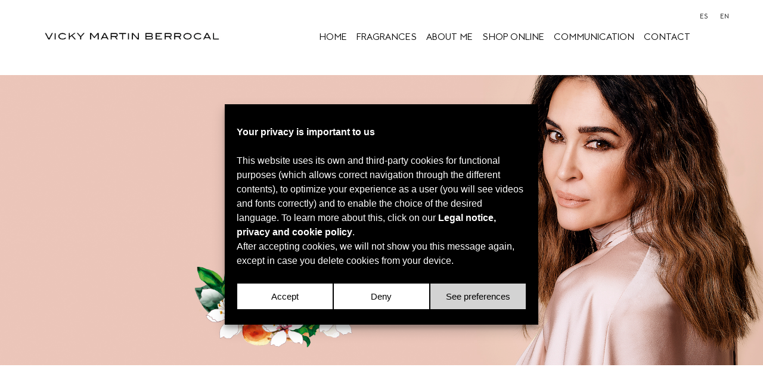

--- FILE ---
content_type: text/html; charset=UTF-8
request_url: https://vickyfragancias.com/en/fragrances/tierra/
body_size: 20063
content:
	<!DOCTYPE html>
<html lang="en-US">
<head>
	<meta charset="UTF-8" />
	
				<meta name="viewport" content="width=device-width,initial-scale=1,user-scalable=no">
		
                            <meta name="description" content="In this page you´ll find the online points of sale of the fragrance Tierra, by Vicky Martín Berrocal">
            
                            <meta name="keywords" content="fragrance, perfume, eau de toilette, Vicky Martín Berrocal, Alba">
            
	<link rel="profile" href="http://gmpg.org/xfn/11" />
	<link rel="pingback" href="https://vickyfragancias.com/xmlrpc.php" />

	<title>Vicky Martín Berrocal Fragrances, by Nuvaria | Shop fragrance Tierra online</title>
<meta name='robots' content='max-image-preview:large' />
	<style>img:is([sizes="auto" i], [sizes^="auto," i]) { contain-intrinsic-size: 3000px 1500px }</style>
	<link rel="alternate" hreflang="es" href="https://vickyfragancias.com/fragancias/tierra/" />
<link rel="alternate" hreflang="en" href="https://vickyfragancias.com/en/fragrances/tierra/" />
<link rel="alternate" hreflang="x-default" href="https://vickyfragancias.com/fragancias/tierra/" />
<link rel='dns-prefetch' href='//fonts.googleapis.com' />
<link rel="alternate" type="application/rss+xml" title="Vicky Martín Berrocal Fragrances, by Nuvaria &raquo; Feed" href="https://vickyfragancias.com/en/feed/" />
<link rel="alternate" type="application/rss+xml" title="Vicky Martín Berrocal Fragrances, by Nuvaria &raquo; Comments Feed" href="https://vickyfragancias.com/en/comments/feed/" />
<script type="text/javascript">
/* <![CDATA[ */
window._wpemojiSettings = {"baseUrl":"https:\/\/s.w.org\/images\/core\/emoji\/16.0.1\/72x72\/","ext":".png","svgUrl":"https:\/\/s.w.org\/images\/core\/emoji\/16.0.1\/svg\/","svgExt":".svg","source":{"concatemoji":"https:\/\/vickyfragancias.com\/wp-includes\/js\/wp-emoji-release.min.js?ver=6.8.3"}};
/*! This file is auto-generated */
!function(s,n){var o,i,e;function c(e){try{var t={supportTests:e,timestamp:(new Date).valueOf()};sessionStorage.setItem(o,JSON.stringify(t))}catch(e){}}function p(e,t,n){e.clearRect(0,0,e.canvas.width,e.canvas.height),e.fillText(t,0,0);var t=new Uint32Array(e.getImageData(0,0,e.canvas.width,e.canvas.height).data),a=(e.clearRect(0,0,e.canvas.width,e.canvas.height),e.fillText(n,0,0),new Uint32Array(e.getImageData(0,0,e.canvas.width,e.canvas.height).data));return t.every(function(e,t){return e===a[t]})}function u(e,t){e.clearRect(0,0,e.canvas.width,e.canvas.height),e.fillText(t,0,0);for(var n=e.getImageData(16,16,1,1),a=0;a<n.data.length;a++)if(0!==n.data[a])return!1;return!0}function f(e,t,n,a){switch(t){case"flag":return n(e,"\ud83c\udff3\ufe0f\u200d\u26a7\ufe0f","\ud83c\udff3\ufe0f\u200b\u26a7\ufe0f")?!1:!n(e,"\ud83c\udde8\ud83c\uddf6","\ud83c\udde8\u200b\ud83c\uddf6")&&!n(e,"\ud83c\udff4\udb40\udc67\udb40\udc62\udb40\udc65\udb40\udc6e\udb40\udc67\udb40\udc7f","\ud83c\udff4\u200b\udb40\udc67\u200b\udb40\udc62\u200b\udb40\udc65\u200b\udb40\udc6e\u200b\udb40\udc67\u200b\udb40\udc7f");case"emoji":return!a(e,"\ud83e\udedf")}return!1}function g(e,t,n,a){var r="undefined"!=typeof WorkerGlobalScope&&self instanceof WorkerGlobalScope?new OffscreenCanvas(300,150):s.createElement("canvas"),o=r.getContext("2d",{willReadFrequently:!0}),i=(o.textBaseline="top",o.font="600 32px Arial",{});return e.forEach(function(e){i[e]=t(o,e,n,a)}),i}function t(e){var t=s.createElement("script");t.src=e,t.defer=!0,s.head.appendChild(t)}"undefined"!=typeof Promise&&(o="wpEmojiSettingsSupports",i=["flag","emoji"],n.supports={everything:!0,everythingExceptFlag:!0},e=new Promise(function(e){s.addEventListener("DOMContentLoaded",e,{once:!0})}),new Promise(function(t){var n=function(){try{var e=JSON.parse(sessionStorage.getItem(o));if("object"==typeof e&&"number"==typeof e.timestamp&&(new Date).valueOf()<e.timestamp+604800&&"object"==typeof e.supportTests)return e.supportTests}catch(e){}return null}();if(!n){if("undefined"!=typeof Worker&&"undefined"!=typeof OffscreenCanvas&&"undefined"!=typeof URL&&URL.createObjectURL&&"undefined"!=typeof Blob)try{var e="postMessage("+g.toString()+"("+[JSON.stringify(i),f.toString(),p.toString(),u.toString()].join(",")+"));",a=new Blob([e],{type:"text/javascript"}),r=new Worker(URL.createObjectURL(a),{name:"wpTestEmojiSupports"});return void(r.onmessage=function(e){c(n=e.data),r.terminate(),t(n)})}catch(e){}c(n=g(i,f,p,u))}t(n)}).then(function(e){for(var t in e)n.supports[t]=e[t],n.supports.everything=n.supports.everything&&n.supports[t],"flag"!==t&&(n.supports.everythingExceptFlag=n.supports.everythingExceptFlag&&n.supports[t]);n.supports.everythingExceptFlag=n.supports.everythingExceptFlag&&!n.supports.flag,n.DOMReady=!1,n.readyCallback=function(){n.DOMReady=!0}}).then(function(){return e}).then(function(){var e;n.supports.everything||(n.readyCallback(),(e=n.source||{}).concatemoji?t(e.concatemoji):e.wpemoji&&e.twemoji&&(t(e.twemoji),t(e.wpemoji)))}))}((window,document),window._wpemojiSettings);
/* ]]> */
</script>
<link rel='stylesheet' id='layerslider-css' href='https://vickyfragancias.com/wp-content/plugins/LayerSlider/assets/static/layerslider/css/layerslider.css?ver=7.15.1' type='text/css' media='all' />
<style id='wp-emoji-styles-inline-css' type='text/css'>

	img.wp-smiley, img.emoji {
		display: inline !important;
		border: none !important;
		box-shadow: none !important;
		height: 1em !important;
		width: 1em !important;
		margin: 0 0.07em !important;
		vertical-align: -0.1em !important;
		background: none !important;
		padding: 0 !important;
	}
</style>
<link rel='stylesheet' id='wp-block-library-css' href='https://vickyfragancias.com/wp-includes/css/dist/block-library/style.min.css?ver=6.8.3' type='text/css' media='all' />
<style id='classic-theme-styles-inline-css' type='text/css'>
/*! This file is auto-generated */
.wp-block-button__link{color:#fff;background-color:#32373c;border-radius:9999px;box-shadow:none;text-decoration:none;padding:calc(.667em + 2px) calc(1.333em + 2px);font-size:1.125em}.wp-block-file__button{background:#32373c;color:#fff;text-decoration:none}
</style>
<style id='global-styles-inline-css' type='text/css'>
:root{--wp--preset--aspect-ratio--square: 1;--wp--preset--aspect-ratio--4-3: 4/3;--wp--preset--aspect-ratio--3-4: 3/4;--wp--preset--aspect-ratio--3-2: 3/2;--wp--preset--aspect-ratio--2-3: 2/3;--wp--preset--aspect-ratio--16-9: 16/9;--wp--preset--aspect-ratio--9-16: 9/16;--wp--preset--color--black: #000000;--wp--preset--color--cyan-bluish-gray: #abb8c3;--wp--preset--color--white: #ffffff;--wp--preset--color--pale-pink: #f78da7;--wp--preset--color--vivid-red: #cf2e2e;--wp--preset--color--luminous-vivid-orange: #ff6900;--wp--preset--color--luminous-vivid-amber: #fcb900;--wp--preset--color--light-green-cyan: #7bdcb5;--wp--preset--color--vivid-green-cyan: #00d084;--wp--preset--color--pale-cyan-blue: #8ed1fc;--wp--preset--color--vivid-cyan-blue: #0693e3;--wp--preset--color--vivid-purple: #9b51e0;--wp--preset--gradient--vivid-cyan-blue-to-vivid-purple: linear-gradient(135deg,rgba(6,147,227,1) 0%,rgb(155,81,224) 100%);--wp--preset--gradient--light-green-cyan-to-vivid-green-cyan: linear-gradient(135deg,rgb(122,220,180) 0%,rgb(0,208,130) 100%);--wp--preset--gradient--luminous-vivid-amber-to-luminous-vivid-orange: linear-gradient(135deg,rgba(252,185,0,1) 0%,rgba(255,105,0,1) 100%);--wp--preset--gradient--luminous-vivid-orange-to-vivid-red: linear-gradient(135deg,rgba(255,105,0,1) 0%,rgb(207,46,46) 100%);--wp--preset--gradient--very-light-gray-to-cyan-bluish-gray: linear-gradient(135deg,rgb(238,238,238) 0%,rgb(169,184,195) 100%);--wp--preset--gradient--cool-to-warm-spectrum: linear-gradient(135deg,rgb(74,234,220) 0%,rgb(151,120,209) 20%,rgb(207,42,186) 40%,rgb(238,44,130) 60%,rgb(251,105,98) 80%,rgb(254,248,76) 100%);--wp--preset--gradient--blush-light-purple: linear-gradient(135deg,rgb(255,206,236) 0%,rgb(152,150,240) 100%);--wp--preset--gradient--blush-bordeaux: linear-gradient(135deg,rgb(254,205,165) 0%,rgb(254,45,45) 50%,rgb(107,0,62) 100%);--wp--preset--gradient--luminous-dusk: linear-gradient(135deg,rgb(255,203,112) 0%,rgb(199,81,192) 50%,rgb(65,88,208) 100%);--wp--preset--gradient--pale-ocean: linear-gradient(135deg,rgb(255,245,203) 0%,rgb(182,227,212) 50%,rgb(51,167,181) 100%);--wp--preset--gradient--electric-grass: linear-gradient(135deg,rgb(202,248,128) 0%,rgb(113,206,126) 100%);--wp--preset--gradient--midnight: linear-gradient(135deg,rgb(2,3,129) 0%,rgb(40,116,252) 100%);--wp--preset--font-size--small: 13px;--wp--preset--font-size--medium: 20px;--wp--preset--font-size--large: 36px;--wp--preset--font-size--x-large: 42px;--wp--preset--spacing--20: 0.44rem;--wp--preset--spacing--30: 0.67rem;--wp--preset--spacing--40: 1rem;--wp--preset--spacing--50: 1.5rem;--wp--preset--spacing--60: 2.25rem;--wp--preset--spacing--70: 3.38rem;--wp--preset--spacing--80: 5.06rem;--wp--preset--shadow--natural: 6px 6px 9px rgba(0, 0, 0, 0.2);--wp--preset--shadow--deep: 12px 12px 50px rgba(0, 0, 0, 0.4);--wp--preset--shadow--sharp: 6px 6px 0px rgba(0, 0, 0, 0.2);--wp--preset--shadow--outlined: 6px 6px 0px -3px rgba(255, 255, 255, 1), 6px 6px rgba(0, 0, 0, 1);--wp--preset--shadow--crisp: 6px 6px 0px rgba(0, 0, 0, 1);}:where(.is-layout-flex){gap: 0.5em;}:where(.is-layout-grid){gap: 0.5em;}body .is-layout-flex{display: flex;}.is-layout-flex{flex-wrap: wrap;align-items: center;}.is-layout-flex > :is(*, div){margin: 0;}body .is-layout-grid{display: grid;}.is-layout-grid > :is(*, div){margin: 0;}:where(.wp-block-columns.is-layout-flex){gap: 2em;}:where(.wp-block-columns.is-layout-grid){gap: 2em;}:where(.wp-block-post-template.is-layout-flex){gap: 1.25em;}:where(.wp-block-post-template.is-layout-grid){gap: 1.25em;}.has-black-color{color: var(--wp--preset--color--black) !important;}.has-cyan-bluish-gray-color{color: var(--wp--preset--color--cyan-bluish-gray) !important;}.has-white-color{color: var(--wp--preset--color--white) !important;}.has-pale-pink-color{color: var(--wp--preset--color--pale-pink) !important;}.has-vivid-red-color{color: var(--wp--preset--color--vivid-red) !important;}.has-luminous-vivid-orange-color{color: var(--wp--preset--color--luminous-vivid-orange) !important;}.has-luminous-vivid-amber-color{color: var(--wp--preset--color--luminous-vivid-amber) !important;}.has-light-green-cyan-color{color: var(--wp--preset--color--light-green-cyan) !important;}.has-vivid-green-cyan-color{color: var(--wp--preset--color--vivid-green-cyan) !important;}.has-pale-cyan-blue-color{color: var(--wp--preset--color--pale-cyan-blue) !important;}.has-vivid-cyan-blue-color{color: var(--wp--preset--color--vivid-cyan-blue) !important;}.has-vivid-purple-color{color: var(--wp--preset--color--vivid-purple) !important;}.has-black-background-color{background-color: var(--wp--preset--color--black) !important;}.has-cyan-bluish-gray-background-color{background-color: var(--wp--preset--color--cyan-bluish-gray) !important;}.has-white-background-color{background-color: var(--wp--preset--color--white) !important;}.has-pale-pink-background-color{background-color: var(--wp--preset--color--pale-pink) !important;}.has-vivid-red-background-color{background-color: var(--wp--preset--color--vivid-red) !important;}.has-luminous-vivid-orange-background-color{background-color: var(--wp--preset--color--luminous-vivid-orange) !important;}.has-luminous-vivid-amber-background-color{background-color: var(--wp--preset--color--luminous-vivid-amber) !important;}.has-light-green-cyan-background-color{background-color: var(--wp--preset--color--light-green-cyan) !important;}.has-vivid-green-cyan-background-color{background-color: var(--wp--preset--color--vivid-green-cyan) !important;}.has-pale-cyan-blue-background-color{background-color: var(--wp--preset--color--pale-cyan-blue) !important;}.has-vivid-cyan-blue-background-color{background-color: var(--wp--preset--color--vivid-cyan-blue) !important;}.has-vivid-purple-background-color{background-color: var(--wp--preset--color--vivid-purple) !important;}.has-black-border-color{border-color: var(--wp--preset--color--black) !important;}.has-cyan-bluish-gray-border-color{border-color: var(--wp--preset--color--cyan-bluish-gray) !important;}.has-white-border-color{border-color: var(--wp--preset--color--white) !important;}.has-pale-pink-border-color{border-color: var(--wp--preset--color--pale-pink) !important;}.has-vivid-red-border-color{border-color: var(--wp--preset--color--vivid-red) !important;}.has-luminous-vivid-orange-border-color{border-color: var(--wp--preset--color--luminous-vivid-orange) !important;}.has-luminous-vivid-amber-border-color{border-color: var(--wp--preset--color--luminous-vivid-amber) !important;}.has-light-green-cyan-border-color{border-color: var(--wp--preset--color--light-green-cyan) !important;}.has-vivid-green-cyan-border-color{border-color: var(--wp--preset--color--vivid-green-cyan) !important;}.has-pale-cyan-blue-border-color{border-color: var(--wp--preset--color--pale-cyan-blue) !important;}.has-vivid-cyan-blue-border-color{border-color: var(--wp--preset--color--vivid-cyan-blue) !important;}.has-vivid-purple-border-color{border-color: var(--wp--preset--color--vivid-purple) !important;}.has-vivid-cyan-blue-to-vivid-purple-gradient-background{background: var(--wp--preset--gradient--vivid-cyan-blue-to-vivid-purple) !important;}.has-light-green-cyan-to-vivid-green-cyan-gradient-background{background: var(--wp--preset--gradient--light-green-cyan-to-vivid-green-cyan) !important;}.has-luminous-vivid-amber-to-luminous-vivid-orange-gradient-background{background: var(--wp--preset--gradient--luminous-vivid-amber-to-luminous-vivid-orange) !important;}.has-luminous-vivid-orange-to-vivid-red-gradient-background{background: var(--wp--preset--gradient--luminous-vivid-orange-to-vivid-red) !important;}.has-very-light-gray-to-cyan-bluish-gray-gradient-background{background: var(--wp--preset--gradient--very-light-gray-to-cyan-bluish-gray) !important;}.has-cool-to-warm-spectrum-gradient-background{background: var(--wp--preset--gradient--cool-to-warm-spectrum) !important;}.has-blush-light-purple-gradient-background{background: var(--wp--preset--gradient--blush-light-purple) !important;}.has-blush-bordeaux-gradient-background{background: var(--wp--preset--gradient--blush-bordeaux) !important;}.has-luminous-dusk-gradient-background{background: var(--wp--preset--gradient--luminous-dusk) !important;}.has-pale-ocean-gradient-background{background: var(--wp--preset--gradient--pale-ocean) !important;}.has-electric-grass-gradient-background{background: var(--wp--preset--gradient--electric-grass) !important;}.has-midnight-gradient-background{background: var(--wp--preset--gradient--midnight) !important;}.has-small-font-size{font-size: var(--wp--preset--font-size--small) !important;}.has-medium-font-size{font-size: var(--wp--preset--font-size--medium) !important;}.has-large-font-size{font-size: var(--wp--preset--font-size--large) !important;}.has-x-large-font-size{font-size: var(--wp--preset--font-size--x-large) !important;}
:where(.wp-block-post-template.is-layout-flex){gap: 1.25em;}:where(.wp-block-post-template.is-layout-grid){gap: 1.25em;}
:where(.wp-block-columns.is-layout-flex){gap: 2em;}:where(.wp-block-columns.is-layout-grid){gap: 2em;}
:root :where(.wp-block-pullquote){font-size: 1.5em;line-height: 1.6;}
</style>
<link rel='stylesheet' id='contact-form-7-css' href='https://vickyfragancias.com/wp-content/plugins/contact-form-7/includes/css/styles.css?ver=6.1.1' type='text/css' media='all' />
<link rel='stylesheet' id='wpml-menu-item-0-css' href='https://vickyfragancias.com/wp-content/plugins/sitepress-multilingual-cms/templates/language-switchers/menu-item/style.min.css?ver=1' type='text/css' media='all' />
<link rel='stylesheet' id='cmplz-general-css' href='https://vickyfragancias.com/wp-content/plugins/complianz-gdpr/assets/css/cookieblocker.min.css?ver=1758886066' type='text/css' media='all' />
<link rel='stylesheet' id='mediaelement-css' href='https://vickyfragancias.com/wp-includes/js/mediaelement/mediaelementplayer-legacy.min.css?ver=4.2.17' type='text/css' media='all' />
<link rel='stylesheet' id='wp-mediaelement-css' href='https://vickyfragancias.com/wp-includes/js/mediaelement/wp-mediaelement.min.css?ver=6.8.3' type='text/css' media='all' />
<link rel='stylesheet' id='bridge-default-style-css' href='https://vickyfragancias.com/wp-content/themes/bridge/style.css?ver=6.8.3' type='text/css' media='all' />
<link rel='stylesheet' id='bridge-qode-font_awesome-css' href='https://vickyfragancias.com/wp-content/themes/bridge/css/font-awesome/css/font-awesome.min.css?ver=6.8.3' type='text/css' media='all' />
<link rel='stylesheet' id='bridge-qode-font_elegant-css' href='https://vickyfragancias.com/wp-content/themes/bridge/css/elegant-icons/style.min.css?ver=6.8.3' type='text/css' media='all' />
<link rel='stylesheet' id='bridge-qode-linea_icons-css' href='https://vickyfragancias.com/wp-content/themes/bridge/css/linea-icons/style.css?ver=6.8.3' type='text/css' media='all' />
<link rel='stylesheet' id='bridge-qode-dripicons-css' href='https://vickyfragancias.com/wp-content/themes/bridge/css/dripicons/dripicons.css?ver=6.8.3' type='text/css' media='all' />
<link rel='stylesheet' id='bridge-qode-kiko-css' href='https://vickyfragancias.com/wp-content/themes/bridge/css/kiko/kiko-all.css?ver=6.8.3' type='text/css' media='all' />
<link rel='stylesheet' id='bridge-qode-font_awesome_5-css' href='https://vickyfragancias.com/wp-content/themes/bridge/css/font-awesome-5/css/font-awesome-5.min.css?ver=6.8.3' type='text/css' media='all' />
<link rel='stylesheet' id='bridge-stylesheet-css' href='https://vickyfragancias.com/wp-content/themes/bridge/css/stylesheet.min.css?ver=6.8.3' type='text/css' media='all' />
<style id='bridge-stylesheet-inline-css' type='text/css'>
   .page-id-1183.disabled_footer_top .footer_top_holder, .page-id-1183.disabled_footer_bottom .footer_bottom_holder { display: none;}


</style>
<link rel='stylesheet' id='bridge-print-css' href='https://vickyfragancias.com/wp-content/themes/bridge/css/print.css?ver=6.8.3' type='text/css' media='all' />
<link rel='stylesheet' id='bridge-style-dynamic-css' href='https://vickyfragancias.com/wp-content/themes/bridge/css/style_dynamic_callback.php?ver=6.8.3' type='text/css' media='all' />
<link rel='stylesheet' id='bridge-responsive-css' href='https://vickyfragancias.com/wp-content/themes/bridge/css/responsive.min.css?ver=6.8.3' type='text/css' media='all' />
<link rel='stylesheet' id='bridge-style-dynamic-responsive-css' href='https://vickyfragancias.com/wp-content/themes/bridge/css/style_dynamic_responsive_callback.php?ver=6.8.3' type='text/css' media='all' />
<style id='bridge-style-dynamic-responsive-inline-css' type='text/css'>
.q_social_icon_holder.circle_social .fa-stack, .qbutton.qode-button-shadow, .cf7_custom_style_1 input.wpcf7-form-control.wpcf7-submit, .q_icon_list .qode-ili-icon-holder{
    box-shadow: 2px 2px 10px 0px rgba(0, 0, 0, 0.13); 
}
.separator.small{
display: inline-block;
}
.footer_top_border {
    margin: 0 57px;
}
.footer_top ul .qode_tweet_text{
    font-family: 'Montserrat', sans-serif;
    font-size: 15px;
    line-height: 27px;
}

.qode-instagram-feed li{
    padding: 0 2.5px!important;
    margin-bottom: 5px!important;
}
.testimonials_c_holder .testimonial_content_inner{
    border: 1px solid #ebebeb;
}

@media only screen and (max-width: 1400px){
    .wpcf7-form .two_columns_form_without_space .column_left, .wpcf7-form .two_columns_form_without_space .column_right{
        display: block;
    }

    .wpcf7-form .two_columns_form_without_space .column_right{
        margin-top: 5px;
        width: 100%;
    }

    .wpcf7-form .two_columns_form_without_space .column_right input.wpcf7-form-control.wpcf7-submit{
        width: 100%;
        box-sizing: border-box;
        text-align: center;
    }
}

header:not(.with_hover_bg_color) nav.main_menu>ul>li:hover>a{
    opacity: 1;
}

@media only screen and (max-width: 1000px){
    .header_bottom_right_widget_holder .q_social_icon_holder {
        display: none;
    }
}
@media only screen and (max-width: 1200px){
    nav.main_menu > ul > li > a{
        padding: 0 15px;
    }
}
</style>
<link rel='stylesheet' id='js_composer_front-css' href='https://vickyfragancias.com/wp-content/plugins/js_composer/assets/css/js_composer.min.css?ver=8.6.1' type='text/css' media='all' />
<link data-service="google-fonts" data-category="marketing" rel='stylesheet' id='bridge-style-handle-google-fonts-css' data-href='https://fonts.googleapis.com/css?family=Raleway%3A100%2C200%2C300%2C400%2C500%2C600%2C700%2C800%2C900%2C100italic%2C300italic%2C400italic%2C700italic%7CPlayfair+Display%3A100%2C200%2C300%2C400%2C500%2C600%2C700%2C800%2C900%2C100italic%2C300italic%2C400italic%2C700italic%7CMontserrat%3A100%2C200%2C300%2C400%2C500%2C600%2C700%2C800%2C900%2C100italic%2C300italic%2C400italic%2C700italic%7COpen+Sans%3A100%2C200%2C300%2C400%2C500%2C600%2C700%2C800%2C900%2C100italic%2C300italic%2C400italic%2C700italic%7CKarla%3A100%2C200%2C300%2C400%2C500%2C600%2C700%2C800%2C900%2C100italic%2C300italic%2C400italic%2C700italic%7CRoboto%3A100%2C200%2C300%2C400%2C500%2C600%2C700%2C800%2C900%2C100italic%2C300italic%2C400italic%2C700italic&#038;subset=latin%2Clatin-ext&#038;ver=1.0.0' type='text/css' media='all' />
<link rel='stylesheet' id='bridge-core-dashboard-style-css' href='https://vickyfragancias.com/wp-content/plugins/bridge-core/modules/core-dashboard/assets/css/core-dashboard.min.css?ver=6.8.3' type='text/css' media='all' />
<link rel='stylesheet' id='childstyle-css' href='https://vickyfragancias.com/wp-content/themes/bridge-child/style.css?ver=6.8.3' type='text/css' media='all' />
<script type="text/javascript" src="https://vickyfragancias.com/wp-includes/js/jquery/jquery.min.js?ver=3.7.1" id="jquery-core-js"></script>
<script type="text/javascript" src="https://vickyfragancias.com/wp-includes/js/jquery/jquery-migrate.min.js?ver=3.4.1" id="jquery-migrate-js"></script>
<script type="text/javascript" id="layerslider-utils-js-extra">
/* <![CDATA[ */
var LS_Meta = {"v":"7.15.1","fixGSAP":"1"};
/* ]]> */
</script>
<script type="text/javascript" src="https://vickyfragancias.com/wp-content/plugins/LayerSlider/assets/static/layerslider/js/layerslider.utils.js?ver=7.15.1" id="layerslider-utils-js"></script>
<script type="text/javascript" src="https://vickyfragancias.com/wp-content/plugins/LayerSlider/assets/static/layerslider/js/layerslider.kreaturamedia.jquery.js?ver=7.15.1" id="layerslider-js"></script>
<script type="text/javascript" src="https://vickyfragancias.com/wp-content/plugins/LayerSlider/assets/static/layerslider/js/layerslider.transitions.js?ver=7.15.1" id="layerslider-transitions-js"></script>
<script type="text/javascript" src="//vickyfragancias.com/wp-content/plugins/revslider/sr6/assets/js/rbtools.min.js?ver=6.7.37" async id="tp-tools-js"></script>
<script type="text/javascript" src="//vickyfragancias.com/wp-content/plugins/revslider/sr6/assets/js/rs6.min.js?ver=6.7.37" async id="revmin-js"></script>
<script></script><meta name="generator" content="Powered by LayerSlider 7.15.1 - Build Heros, Sliders, and Popups. Create Animations and Beautiful, Rich Web Content as Easy as Never Before on WordPress." />
<!-- LayerSlider updates and docs at: https://layerslider.com -->
<link rel="https://api.w.org/" href="https://vickyfragancias.com/en/wp-json/" /><link rel="alternate" title="JSON" type="application/json" href="https://vickyfragancias.com/en/wp-json/wp/v2/pages/1183" /><link rel="EditURI" type="application/rsd+xml" title="RSD" href="https://vickyfragancias.com/xmlrpc.php?rsd" />
<meta name="generator" content="WordPress 6.8.3" />
<link rel="canonical" href="https://vickyfragancias.com/en/fragrances/tierra/" />
<link rel='shortlink' href='https://vickyfragancias.com/en/?p=1183' />
<link rel="alternate" title="oEmbed (JSON)" type="application/json+oembed" href="https://vickyfragancias.com/en/wp-json/oembed/1.0/embed?url=https%3A%2F%2Fvickyfragancias.com%2Fen%2Ffragrances%2Ftierra%2F" />
<link rel="alternate" title="oEmbed (XML)" type="text/xml+oembed" href="https://vickyfragancias.com/en/wp-json/oembed/1.0/embed?url=https%3A%2F%2Fvickyfragancias.com%2Fen%2Ffragrances%2Ftierra%2F&#038;format=xml" />
<meta name="generator" content="WPML ver:4.8.1 stt:1,2;" />
			<style>.cmplz-hidden {
					display: none !important;
				}</style><style type="text/css">.recentcomments a{display:inline !important;padding:0 !important;margin:0 !important;}</style><meta name="generator" content="Powered by WPBakery Page Builder - drag and drop page builder for WordPress."/>
<style data-type="vc_custom-css">.separator.small{
display: inline-block;
}
.separator.small.left{
    margin-right: 11px;
}</style><meta name="generator" content="Powered by Slider Revolution 6.7.37 - responsive, Mobile-Friendly Slider Plugin for WordPress with comfortable drag and drop interface." />
<link rel="icon" href="https://vickyfragancias.com/wp-content/uploads/2019/02/favicon.png" sizes="32x32" />
<link rel="icon" href="https://vickyfragancias.com/wp-content/uploads/2019/02/favicon.png" sizes="192x192" />
<link rel="apple-touch-icon" href="https://vickyfragancias.com/wp-content/uploads/2019/02/favicon.png" />
<meta name="msapplication-TileImage" content="https://vickyfragancias.com/wp-content/uploads/2019/02/favicon.png" />
<script>function setREVStartSize(e){
			//window.requestAnimationFrame(function() {
				window.RSIW = window.RSIW===undefined ? window.innerWidth : window.RSIW;
				window.RSIH = window.RSIH===undefined ? window.innerHeight : window.RSIH;
				try {
					var pw = document.getElementById(e.c).parentNode.offsetWidth,
						newh;
					pw = pw===0 || isNaN(pw) || (e.l=="fullwidth" || e.layout=="fullwidth") ? window.RSIW : pw;
					e.tabw = e.tabw===undefined ? 0 : parseInt(e.tabw);
					e.thumbw = e.thumbw===undefined ? 0 : parseInt(e.thumbw);
					e.tabh = e.tabh===undefined ? 0 : parseInt(e.tabh);
					e.thumbh = e.thumbh===undefined ? 0 : parseInt(e.thumbh);
					e.tabhide = e.tabhide===undefined ? 0 : parseInt(e.tabhide);
					e.thumbhide = e.thumbhide===undefined ? 0 : parseInt(e.thumbhide);
					e.mh = e.mh===undefined || e.mh=="" || e.mh==="auto" ? 0 : parseInt(e.mh,0);
					if(e.layout==="fullscreen" || e.l==="fullscreen")
						newh = Math.max(e.mh,window.RSIH);
					else{
						e.gw = Array.isArray(e.gw) ? e.gw : [e.gw];
						for (var i in e.rl) if (e.gw[i]===undefined || e.gw[i]===0) e.gw[i] = e.gw[i-1];
						e.gh = e.el===undefined || e.el==="" || (Array.isArray(e.el) && e.el.length==0)? e.gh : e.el;
						e.gh = Array.isArray(e.gh) ? e.gh : [e.gh];
						for (var i in e.rl) if (e.gh[i]===undefined || e.gh[i]===0) e.gh[i] = e.gh[i-1];
											
						var nl = new Array(e.rl.length),
							ix = 0,
							sl;
						e.tabw = e.tabhide>=pw ? 0 : e.tabw;
						e.thumbw = e.thumbhide>=pw ? 0 : e.thumbw;
						e.tabh = e.tabhide>=pw ? 0 : e.tabh;
						e.thumbh = e.thumbhide>=pw ? 0 : e.thumbh;
						for (var i in e.rl) nl[i] = e.rl[i]<window.RSIW ? 0 : e.rl[i];
						sl = nl[0];
						for (var i in nl) if (sl>nl[i] && nl[i]>0) { sl = nl[i]; ix=i;}
						var m = pw>(e.gw[ix]+e.tabw+e.thumbw) ? 1 : (pw-(e.tabw+e.thumbw)) / (e.gw[ix]);
						newh =  (e.gh[ix] * m) + (e.tabh + e.thumbh);
					}
					var el = document.getElementById(e.c);
					if (el!==null && el) el.style.height = newh+"px";
					el = document.getElementById(e.c+"_wrapper");
					if (el!==null && el) {
						el.style.height = newh+"px";
						el.style.display = "block";
					}
				} catch(e){
					console.log("Failure at Presize of Slider:" + e)
				}
			//});
		  };</script>
<style type="text/css" data-type="vc_shortcodes-custom-css">.vc_custom_1653293081206{padding-top: 110px !important;}.vc_custom_1721646186775{padding-top: 10% !important;}</style><noscript><style> .wpb_animate_when_almost_visible { opacity: 1; }</style></noscript></head>

<body data-cmplz=1 class="wp-singular page-template page-template-full_width page-template-full_width-php page page-id-1183 page-child parent-pageid-721 wp-theme-bridge wp-child-theme-bridge-child bridge-core-3.3.4.4  qode_grid_1300 footer_responsive_adv qode-child-theme-ver-1.0.0 qode-theme-ver-30.8.8.4 qode-theme-bridge disabled_footer_top qode-wpml-enabled wpb-js-composer js-comp-ver-8.6.1 vc_responsive" itemscope itemtype="http://schema.org/WebPage">




<div class="wrapper">
	<div class="wrapper_inner">

    
		<!-- Google Analytics start -->
				<!-- Google Analytics end -->

		
	<header class=" scroll_header_top_area dark stick scrolled_not_transparent page_header">
	<div class="header_inner clearfix">
				<div class="header_top_bottom_holder">
			
			<div class="header_bottom clearfix" style=' background-color:rgba(255, 255, 255, 1);' >
											<div class="header_inner_left">
																	<div class="mobile_menu_button">
		<span>
			<i class="qode_icon_font_awesome fa fa-bars " ></i>		</span>
	</div>
								<div class="logo_wrapper" >
	<div class="q_logo">
		<a itemprop="url" href="https://vickyfragancias.com/en/" >
             <img itemprop="image" class="normal" src="https://vickyfragancias.com/wp-content/uploads/2019/03/logoVF-gr.jpg" alt="Logo"> 			 <img itemprop="image" class="light" src="https://vickyfragancias.com/wp-content/uploads/2019/03/logoVF-gr.jpg" alt="Logo"/> 			 <img itemprop="image" class="dark" src="https://vickyfragancias.com/wp-content/uploads/2019/03/logoVF-gr.jpg" alt="Logo"/> 			 <img itemprop="image" class="sticky" src="https://vickyfragancias.com/wp-content/uploads/2019/03/logoVF-gr.jpg" alt="Logo"/> 			 <img itemprop="image" class="mobile" src="https://vickyfragancias.com/wp-content/uploads/2019/02/logoVF-1.png" alt="Logo"/> 					</a>
	</div>
	</div>															</div>
															<div class="header_inner_right">
									<div class="side_menu_button_wrapper right">
																														<div class="side_menu_button">
																																	
										</div>
									</div>
								</div>
							
							
							<nav class="main_menu drop_down right">
								<ul id="menu-english-menu" class=""><li id="nav-menu-item-1688" class="menu-item menu-item-type-custom menu-item-object-custom  narrow"><a href="https://vickyfragancias.com/en" class=""><i class="menu_icon blank fa"></i><span>Home<span class="underline_dash"></span></span><span class="plus"></span></a></li>
<li id="nav-menu-item-1689" class="menu-item menu-item-type-post_type menu-item-object-page current-page-ancestor current-menu-ancestor current-menu-parent current-page-parent current_page_parent current_page_ancestor menu-item-has-children active has_sub narrow"><a href="https://vickyfragancias.com/en/fragrances/" class=" current  no_link" style="cursor: default;" onclick="JavaScript: return false;"><i class="menu_icon blank fa"></i><span>Fragrances<span class="underline_dash"></span></span><span class="plus"></span></a>
<div class="second"><div class="inner"><ul>
	<li id="nav-menu-item-1690" class="menu-item menu-item-type-post_type menu-item-object-page "><a href="https://vickyfragancias.com/en/fragrances/alba/" class=""><i class="menu_icon blank fa"></i><span>Alba</span><span class="plus"></span></a></li>
	<li id="nav-menu-item-1691" class="menu-item menu-item-type-post_type menu-item-object-page current-menu-item page_item page-item-1183 current_page_item "><a href="https://vickyfragancias.com/en/fragrances/tierra/" class=""><i class="menu_icon blank fa"></i><span>Tierra</span><span class="plus"></span></a></li>
	<li id="nav-menu-item-1692" class="menu-item menu-item-type-post_type menu-item-object-page "><a href="https://vickyfragancias.com/en/fragrances/eternano2/" class=""><i class="menu_icon blank fa"></i><span>EternaNO2 <span class="new">New</span></span><span class="plus"></span></a></li>
	<li id="nav-menu-item-1693" class="menu-item menu-item-type-post_type menu-item-object-page "><a href="https://vickyfragancias.com/en/fragrances/fuego/" class=""><i class="menu_icon blank fa"></i><span>Alma <span class="new">New</span></span><span class="plus"></span></a></li>
	<li id="nav-menu-item-1833" class="menu-item menu-item-type-post_type menu-item-object-page "><a href="https://vickyfragancias.com/en/fragrances/agua/" class=""><i class="menu_icon blank fa"></i><span>Agua <span class="new">New</span></span><span class="plus"></span></a></li>
	<li id="nav-menu-item-1838" class="menu-item menu-item-type-post_type menu-item-object-page "><a href="https://vickyfragancias.com/en/fragrances/aire/" class=""><i class="menu_icon blank fa"></i><span>Aire <span class="new">New</span></span><span class="plus"></span></a></li>
</ul></div></div>
</li>
<li id="nav-menu-item-1842" class="menu-item menu-item-type-post_type menu-item-object-page  narrow"><a href="https://vickyfragancias.com/en/about-me/" class=""><i class="menu_icon blank fa"></i><span>About me<span class="underline_dash"></span></span><span class="plus"></span></a></li>
<li id="nav-menu-item-1694" class="menu-item menu-item-type-post_type menu-item-object-page  narrow"><a href="https://vickyfragancias.com/en/shop-online/" class=""><i class="menu_icon blank fa"></i><span>Shop online<span class="underline_dash"></span></span><span class="plus"></span></a></li>
<li id="nav-menu-item-1695" class="menu-item menu-item-type-post_type menu-item-object-page  narrow"><a href="https://vickyfragancias.com/en/communication/" class=""><i class="menu_icon blank fa"></i><span>Communication<span class="underline_dash"></span></span><span class="plus"></span></a></li>
<li id="nav-menu-item-1696" class="menu-item menu-item-type-post_type menu-item-object-page  narrow"><a href="https://vickyfragancias.com/en/contact/" class=""><i class="menu_icon blank fa"></i><span>Contact<span class="underline_dash"></span></span><span class="plus"></span></a></li>
<li id="nav-menu-item-wpml-ls-14-es" class="menu-item wpml-ls-slot-14 wpml-ls-item wpml-ls-item-es wpml-ls-menu-item wpml-ls-first-item menu-item-type-wpml_ls_menu_item menu-item-object-wpml_ls_menu_item  narrow"><a title="Switch to ES" href="https://vickyfragancias.com/fragancias/tierra/" class=""><i class="menu_icon blank fa"></i><span><span class="wpml-ls-native" lang="es">ES</span><span class="underline_dash"></span></span><span class="plus"></span><span class="qode-featured-icon " aria-hidden="true"></span></a></li>
<li id="nav-menu-item-wpml-ls-14-en" class="menu-item wpml-ls-slot-14 wpml-ls-item wpml-ls-item-en wpml-ls-current-language wpml-ls-menu-item wpml-ls-last-item menu-item-type-wpml_ls_menu_item menu-item-object-wpml_ls_menu_item  narrow"><a title="Switch to EN" href="https://vickyfragancias.com/en/fragrances/tierra/" class=""><i class="menu_icon blank fa"></i><span><span class="wpml-ls-native" lang="en">EN</span><span class="underline_dash"></span></span><span class="plus"></span><span class="qode-featured-icon " aria-hidden="true"></span></a></li>
</ul>							</nav>
														<nav class="mobile_menu">
	<ul id="menu-english-menu-1" class=""><li id="mobile-menu-item-1688" class="menu-item menu-item-type-custom menu-item-object-custom "><a href="https://vickyfragancias.com/en" class=""><span>Home</span></a><span class="mobile_arrow"><i class="fa fa-angle-right"></i><i class="fa fa-angle-down"></i></span></li>
<li id="mobile-menu-item-1689" class="menu-item menu-item-type-post_type menu-item-object-page current-page-ancestor current-menu-ancestor current-menu-parent current-page-parent current_page_parent current_page_ancestor menu-item-has-children active has_sub"><h3><span>Fragrances</span></h3><span class="mobile_arrow"><i class="fa fa-angle-right"></i><i class="fa fa-angle-down"></i></span>
<ul class="sub_menu">
	<li id="mobile-menu-item-1690" class="menu-item menu-item-type-post_type menu-item-object-page "><a href="https://vickyfragancias.com/en/fragrances/alba/" class=""><span>Alba</span></a><span class="mobile_arrow"><i class="fa fa-angle-right"></i><i class="fa fa-angle-down"></i></span></li>
	<li id="mobile-menu-item-1691" class="menu-item menu-item-type-post_type menu-item-object-page current-menu-item page_item page-item-1183 current_page_item "><a href="https://vickyfragancias.com/en/fragrances/tierra/" class=""><span>Tierra</span></a><span class="mobile_arrow"><i class="fa fa-angle-right"></i><i class="fa fa-angle-down"></i></span></li>
	<li id="mobile-menu-item-1692" class="menu-item menu-item-type-post_type menu-item-object-page "><a href="https://vickyfragancias.com/en/fragrances/eternano2/" class=""><span>EternaNO2 <span class="new">New</span></span></a><span class="mobile_arrow"><i class="fa fa-angle-right"></i><i class="fa fa-angle-down"></i></span></li>
	<li id="mobile-menu-item-1693" class="menu-item menu-item-type-post_type menu-item-object-page "><a href="https://vickyfragancias.com/en/fragrances/fuego/" class=""><span>Alma <span class="new">New</span></span></a><span class="mobile_arrow"><i class="fa fa-angle-right"></i><i class="fa fa-angle-down"></i></span></li>
	<li id="mobile-menu-item-1833" class="menu-item menu-item-type-post_type menu-item-object-page "><a href="https://vickyfragancias.com/en/fragrances/agua/" class=""><span>Agua <span class="new">New</span></span></a><span class="mobile_arrow"><i class="fa fa-angle-right"></i><i class="fa fa-angle-down"></i></span></li>
	<li id="mobile-menu-item-1838" class="menu-item menu-item-type-post_type menu-item-object-page "><a href="https://vickyfragancias.com/en/fragrances/aire/" class=""><span>Aire <span class="new">New</span></span></a><span class="mobile_arrow"><i class="fa fa-angle-right"></i><i class="fa fa-angle-down"></i></span></li>
</ul>
</li>
<li id="mobile-menu-item-1842" class="menu-item menu-item-type-post_type menu-item-object-page "><a href="https://vickyfragancias.com/en/about-me/" class=""><span>About me</span></a><span class="mobile_arrow"><i class="fa fa-angle-right"></i><i class="fa fa-angle-down"></i></span></li>
<li id="mobile-menu-item-1694" class="menu-item menu-item-type-post_type menu-item-object-page "><a href="https://vickyfragancias.com/en/shop-online/" class=""><span>Shop online</span></a><span class="mobile_arrow"><i class="fa fa-angle-right"></i><i class="fa fa-angle-down"></i></span></li>
<li id="mobile-menu-item-1695" class="menu-item menu-item-type-post_type menu-item-object-page "><a href="https://vickyfragancias.com/en/communication/" class=""><span>Communication</span></a><span class="mobile_arrow"><i class="fa fa-angle-right"></i><i class="fa fa-angle-down"></i></span></li>
<li id="mobile-menu-item-1696" class="menu-item menu-item-type-post_type menu-item-object-page "><a href="https://vickyfragancias.com/en/contact/" class=""><span>Contact</span></a><span class="mobile_arrow"><i class="fa fa-angle-right"></i><i class="fa fa-angle-down"></i></span></li>
<li id="mobile-menu-item-wpml-ls-14-es" class="menu-item wpml-ls-slot-14 wpml-ls-item wpml-ls-item-es wpml-ls-menu-item wpml-ls-first-item menu-item-type-wpml_ls_menu_item menu-item-object-wpml_ls_menu_item "><a title="Switch to ES" href="https://vickyfragancias.com/fragancias/tierra/" class=""><span><span class="wpml-ls-native" lang="es">ES</span></span></a><span class="mobile_arrow"><i class="fa fa-angle-right"></i><i class="fa fa-angle-down"></i></span></li>
<li id="mobile-menu-item-wpml-ls-14-en" class="menu-item wpml-ls-slot-14 wpml-ls-item wpml-ls-item-en wpml-ls-current-language wpml-ls-menu-item wpml-ls-last-item menu-item-type-wpml_ls_menu_item menu-item-object-wpml_ls_menu_item "><a title="Switch to EN" href="https://vickyfragancias.com/en/fragrances/tierra/" class=""><span><span class="wpml-ls-native" lang="en">EN</span></span></a><span class="mobile_arrow"><i class="fa fa-angle-right"></i><i class="fa fa-angle-down"></i></span></li>
</ul></nav>											</div>
			</div>
		</div>

</header>	<a id="back_to_top" href="#">
        <span class="fa-stack">
            <i class="qode_icon_font_awesome fa fa-arrow-up " ></i>        </span>
	</a>
	
	
    
    	
    
    <div class="content ">
        <div class="content_inner  ">
    			<div class="title_outer title_without_animation with_image"    data-height="800">
		<div class="title title_size_large  position_center " style="height:800px;">
			<div class="image responsive"><img itemprop="image" src="https://vickyfragancias.com/wp-content/uploads/2022/05/Vicky-Martin-Berrocal-fragancias-header-TIERRA.jpg" alt="&nbsp;" /> </div>
											</div>
			</div>
			<div class="full_width">
	<div class="full_width_inner" >
										<div class="wpb-content-wrapper"><div      class="vc_row wpb_row section vc_row-fluid " style=' text-align:left;'><div class=" full_section_inner clearfix"><div class="wpb_column vc_column_container vc_col-sm-12"><div class="vc_column-inner"><div class="wpb_wrapper"><div id="descripcion-fragancia"     class="vc_row wpb_row section vc_row-fluid vc_inner  vc_custom_1653293081206 grid_section" style=' text-align:left;'><div class=" section_inner clearfix"><div class='section_inner_margin clearfix'><div class="wpb_column vc_column_container vc_col-sm-12"><div class="vc_column-inner"><div class="wpb_wrapper"><div class='q_elements_holder two_columns responsive_mode_from_768' ><div class='q_elements_item ' data-animation='no' data-item-class='q_elements_holder_custom_408992' style='vertical-align:middle;'><div class='q_elements_item_inner'><div class='q_elements_item_content q_elements_holder_custom_408992' style='padding:0 0 0 0'><div class="wpb_gallery wpb_content_element vc_clearfix"><div class="wpb_wrapper"><div class="wpb_gallery_slides wpb_flexslider flexslider_fade flexslider" data-interval="0" data-flex_fx="fade"data-control="false"><ul class="slides"><li><img decoding="async" class="" src="https://vickyfragancias.com/wp-content/uploads/2022/05/Imágenes-producto-fragancias-600x495px-TIERRA.jpg" width="600" height="495" alt="Packaging image of fragrance Tierra de Vicky Martín Berrocal" title="Packaging image of fragrance 600x495px TIERRA" loading="lazy" /></li><li><img decoding="async" class="" src="https://vickyfragancias.com/wp-content/uploads/2022/05/Imágenes-producto-frasco-600x495px-TIERRA.jpg" width="600" height="495" alt="Bottle image of Tierra by Vicky Martín Berrocal" title="Bottle image of 600x495px TIERRA" loading="lazy" /></li><li><img decoding="async" class="" src="https://vickyfragancias.com/wp-content/uploads/2022/05/Imágenes-producto-dorso-600x495pxTIERRA.jpg" width="600" height="495" alt="Product back of fragrance Tierra de Vicky Martín Berrocal" title="Images product back 600x495pxTIERRA" loading="lazy" /></li></ul></div></div></div></div></div></div><div class='q_elements_item ' data-600-768='20px 0px 0 0px' data-480-600='20px 0px 0 0px' data-480='20px 0px 0 0px' data-animation='no' data-item-class='q_elements_holder_custom_792419' style='vertical-align:middle;text-align:center;'><div class='q_elements_item_inner'><div class='q_elements_item_content q_elements_holder_custom_792419' style='padding:0 0px 0 20px'><div class="custom_font_holder " style=" font-style: normal; color: #ffffff; text-decoration: none; padding: 6px; text-align: center; --qode-cf-font-size: 52px; --qode-cf-line-height: autopx; --qode-cf-font-size-1440: 52px; --qode-cf-line-height-1440: 0px; --qode-cf-font-size-1366: 52px; --qode-cf-line-height-1366: 0px; --qode-cf-font-size-1280: 52px; --qode-cf-line-height-1280: 0px; --qode-cf-font-size-1024: 52px; --qode-cf-line-height-1024: 0px; --qode-cf-font-size-768: 52px; --qode-cf-line-height-768: 0px; --qode-cf-font-size-680: 52px; --qode-cf-line-height-680: 0px; --qode-cf-font-size-480: 52px; --qode-cf-line-height-480: 0px;">
<h1 class="tit-pag" style="text-align: center;">TIERRA</h1>
</div><div class="custom_font_holder " style=" font-style: normal; color: #ffffff; text-decoration: none; text-align: center; --qode-cf-font-size: 30px; --qode-cf-line-height: autopx; --qode-cf-font-size-1440: 30px; --qode-cf-line-height-1440: 0px; --qode-cf-font-size-1366: 30px; --qode-cf-line-height-1366: 0px; --qode-cf-font-size-1280: 30px; --qode-cf-line-height-1280: 0px; --qode-cf-font-size-1024: 30px; --qode-cf-line-height-1024: 0px; --qode-cf-font-size-768: 30px; --qode-cf-line-height-768: 0px; --qode-cf-font-size-680: 30px; --qode-cf-line-height-680: 0px; --qode-cf-font-size-480: 30px; --qode-cf-line-height-480: 0px;">
<p class="tit-pag" style="text-align: center;">WILD PEACH</p>
</div><div class="vc_empty_space"  style="height: 25px" >
	<span class="vc_empty_space_inner">
		<span class="empty_space_image"  ></span>
	</span>
</div>
	<div class="wpb_text_column wpb_content_element  descripcionfragancia">
		<div class="wpb_wrapper">
			<p class="descripcion">Light pear and peach accords are brightened by exotic pink pepper, flowing over a floral-oriental body of caramel, rose and jasmine.<br />
The base is revealed over a powdery base of musk, vanilla, amber and benzoin.</p>

		</div>
	</div><div class="vc_empty_space"  style="height: 25px" >
	<span class="vc_empty_space_inner">
		<span class="empty_space_image"  ></span>
	</span>
</div>
	<div class="wpb_text_column wpb_content_element ">
		<div class="wpb_wrapper">
			<p><img decoding="async" class="aligncenter wp-image-1844" src="https://vickyfragancias.com/wp-content/uploads/2022/06/fragrance_wheel.jpg" alt="Fragrance wheel Vicky Martín Berrocal fragrances" width="180" height="184" /></p>
<ul>
<li style="list-style-type: none;">
<ul>
<li><strong>Head</strong> Pear · Peach · Pink pepper</li>
<li><strong>Heart </strong>Rose · Caramel · Jasmine</li>
<li><strong>Base </strong>Musc · Vanilla · Amber · Benzoin</li>
</ul>
</li>
</ul>

		</div>
	</div><div class="vc_empty_space"  style="height: 65px" >
	<span class="vc_empty_space_inner">
		<span class="empty_space_image"  ></span>
	</span>
</div><div class="custom_font_holder " style=" font-style: normal; text-decoration: none; text-align: center; --qode-cf-font-size: 21px; --qode-cf-font-size-1440: 21px; --qode-cf-font-size-1366: 21px; --qode-cf-font-size-1280: 21px; --qode-cf-font-size-1024: 21px; --qode-cf-font-size-768: 21px; --qode-cf-font-size-680: 21px; --qode-cf-font-size-480: 21px;">
<p class="comprar">Find it in</p>
</div><div class="vc_empty_space"  style="height: 25px" >
	<span class="vc_empty_space_inner">
		<span class="empty_space_image"  ></span>
	</span>
</div>
	<div class="wpb_raw_code wpb_raw_html wpb_content_element" >
		<div class="wpb_wrapper">
			<div class="comprar-fragancias-online alba">

<a itemprop="url" href="https://www.elcorteingles.es/perfumeria-general/A30325658-eau-de-toilette-tierra-100ml-vicky-martin-berrocal/" 
target="_blank"><img decoding="async" width="102" height="102" src="https://vickyfragancias.com/wp-content/uploads/2019/03/logo-elcorteingles-1.jpg" class="vc_single_image-img attachment-full" alt="buy Tierra in El Corte Inglés"></a>

<a itemprop="url" href="https://www.primor.eu/vicky-martin-berrocal/54113-tierra-edt.html" target="_blank"><img decoding="async" width="102" height="102" src="https://vickyfragancias.com/wp-content/uploads/2019/03/logo-primor-1.jpg" class="vc_single_image-img attachment-full" alt="buy Tierra in Primor"></a>

<a itemprop="url" href="https://www.arenal.com/vicky-martin-berrocal-tierra-edt-100-ml-vapo/p/000000000000086038" target="_blank"><img loading="lazy" decoding="async" width="102" height="102" src="https://vickyfragancias.com/wp-content/uploads/2019/03/logo-arenal.jpg" class="vc_single_image-img attachment-full" alt="buy Tierra in Arenal"></a>

<a itemprop="url" href="https://www.clarel.es/es/eau-de-toilette-tierra-vicky-martin-100-ml" target="_blank"><img loading="lazy" decoding="async" width="102" height="102" src="https://vickyfragancias.com/wp-content/uploads/2019/03/logo-clarel.jpg" class="vc_single_image-img attachment-full" alt="buy Tierra in Clarel"></a>

</div>
		</div>
	</div>
</div></div></div></div></div></div></div></div></div></div></div></div></div></div></div><div id="video"     class="vc_row wpb_row section vc_row-fluid " style=' text-align:left;'><div class=" full_section_inner clearfix"><div class="wpb_column vc_column_container vc_col-sm-12"><div class="vc_column-inner"><div class="wpb_wrapper">
	<div class="wpb_raw_code wpb_raw_html wpb_content_element vc_custom_1721646186775" >
		<div class="wpb_wrapper">
			<div class="col-xs-12 campana-video-centrado" style="max-width: 90%;">
<div style="0 0 0 0;position:relative;"><iframe data-placeholder-image="https://vickyfragancias.com/wp-content/uploads/complianz/placeholders/vimeo713164230-1437790603-2d649f73cefcf45cd6557bd5e6fbd21b9cd3d92c4104b5871cda29b9c0f18a72-d_295x166?region=us" data-category="statistics" data-service="vimeo" class="cmplz-placeholder-element cmplz-iframe cmplz-iframe-styles cmplz-video " data-cmplz-target="src" data-src-cmplz="https://player.vimeo.com/video/713164230?h=ba76bbf1d8&title=0&byline=0&portrait=0"  src="about:blank"  style="position:absolute;top:0;left:0;width:100%;height:100%;" frameborder="0" allow="autoplay; fullscreen; picture-in-picture" allowfullscreen></iframe></div><script type="text/plain" data-service="vimeo" data-category="statistics" data-cmplz-src="https://player.vimeo.com/api/player.js"></script>
</div>
		</div>
	</div>
<div class="vc_empty_space"  style="height: 50px" >
	<span class="vc_empty_space_inner">
		<span class="empty_space_image"  ></span>
	</span>
</div></div></div></div></div></div>
</div>										 
												</div>
	</div>
				
	</div>
</div>



	<footer >
		<div class="footer_inner clearfix">
				<div class="footer_top_holder">
                            <div style="background-color: #cccccc;height: 1px" class="footer_top_border "></div>
            			<div class="footer_top footer_top_full">
										<div id="custom_html-2" class="widget_text widget widget_custom_html"><div class="textwidget custom-html-widget"><a class="instagram" href="https://www.instagram.com/vickymartinberrocal/?hl=es" title="Vicky Martín Berrocal Instagram" target="_blank"><img src="https://vickyfragancias.com/wp-content/uploads/2019/02/ic-instagram-blanco.png" alt="instagram"></a>
<br><br></div></div><div id="media_gallery-3" class="widget widget_media_gallery"><h5>FOLLOW ME ON INSTAGRAM</h5>
		<style type="text/css">
			#gallery-1 {
				margin: auto;
			}
			#gallery-1 .gallery-item {
				float: left;
				margin-top: 10px;
				text-align: center;
				width: 25%;
			}
			#gallery-1 img {
				border: 2px solid #cfcfcf;
			}
			#gallery-1 .gallery-caption {
				margin-left: 0;
			}
			/* see gallery_shortcode() in wp-includes/media.php */
		</style>
		<div id='gallery-1' class='gallery galleryid-1183 gallery-columns-4 gallery-size-full'><dl class='gallery-item'>
			<dt class='gallery-icon landscape'>
				<img width="350" height="350" src="https://vickyfragancias.com/wp-content/uploads/2022/05/Imagen-instagram-350x350-px-VMB1.jpg" class="attachment-full size-full" alt="Instagram Vicky Martín Berrocal" decoding="async" loading="lazy" srcset="https://vickyfragancias.com/wp-content/uploads/2022/05/Imagen-instagram-350x350-px-VMB1.jpg 350w, https://vickyfragancias.com/wp-content/uploads/2022/05/Imagen-instagram-350x350-px-VMB1-300x300.jpg 300w, https://vickyfragancias.com/wp-content/uploads/2022/05/Imagen-instagram-350x350-px-VMB1-150x150.jpg 150w" sizes="auto, (max-width: 350px) 100vw, 350px" />
			</dt></dl><dl class='gallery-item'>
			<dt class='gallery-icon landscape'>
				<img width="350" height="350" src="https://vickyfragancias.com/wp-content/uploads/2022/05/Imagen-instagram-350x350-px-VMB2.jpg" class="attachment-full size-full" alt="Instagram Vicky Martín Berrocal" decoding="async" loading="lazy" srcset="https://vickyfragancias.com/wp-content/uploads/2022/05/Imagen-instagram-350x350-px-VMB2.jpg 350w, https://vickyfragancias.com/wp-content/uploads/2022/05/Imagen-instagram-350x350-px-VMB2-300x300.jpg 300w, https://vickyfragancias.com/wp-content/uploads/2022/05/Imagen-instagram-350x350-px-VMB2-150x150.jpg 150w" sizes="auto, (max-width: 350px) 100vw, 350px" />
			</dt></dl><dl class='gallery-item'>
			<dt class='gallery-icon landscape'>
				<img width="350" height="350" src="https://vickyfragancias.com/wp-content/uploads/2022/06/vixky-martin-berrocal-fragancias_imagen3-IG-350x350-px.jpg" class="attachment-full size-full" alt="Vicky Martín Berrocal" decoding="async" loading="lazy" srcset="https://vickyfragancias.com/wp-content/uploads/2022/06/vixky-martin-berrocal-fragancias_imagen3-IG-350x350-px.jpg 350w, https://vickyfragancias.com/wp-content/uploads/2022/06/vixky-martin-berrocal-fragancias_imagen3-IG-350x350-px-300x300.jpg 300w, https://vickyfragancias.com/wp-content/uploads/2022/06/vixky-martin-berrocal-fragancias_imagen3-IG-350x350-px-150x150.jpg 150w" sizes="auto, (max-width: 350px) 100vw, 350px" />
			</dt></dl><dl class='gallery-item'>
			<dt class='gallery-icon landscape'>
				<img width="350" height="350" src="https://vickyfragancias.com/wp-content/uploads/2022/06/vixky-martin-berrocal-fragancias_imagen4-IG-350x350-px.jpg" class="attachment-full size-full" alt="las seis fragancias de Vicky Martín Berrocal" decoding="async" loading="lazy" srcset="https://vickyfragancias.com/wp-content/uploads/2022/06/vixky-martin-berrocal-fragancias_imagen4-IG-350x350-px.jpg 350w, https://vickyfragancias.com/wp-content/uploads/2022/06/vixky-martin-berrocal-fragancias_imagen4-IG-350x350-px-300x300.jpg 300w, https://vickyfragancias.com/wp-content/uploads/2022/06/vixky-martin-berrocal-fragancias_imagen4-IG-350x350-px-150x150.jpg 150w" sizes="auto, (max-width: 350px) 100vw, 350px" />
			</dt></dl><br style="clear: both" /><dl class='gallery-item'>
			<dt class='gallery-icon landscape'>
				<img width="350" height="350" src="https://vickyfragancias.com/wp-content/uploads/2019/05/img-instagram-11.jpg" class="attachment-full size-full" alt="imagen Instagram 11" aria-describedby="gallery-1-1355" decoding="async" loading="lazy" srcset="https://vickyfragancias.com/wp-content/uploads/2019/05/img-instagram-11.jpg 350w, https://vickyfragancias.com/wp-content/uploads/2019/05/img-instagram-11-150x150.jpg 150w, https://vickyfragancias.com/wp-content/uploads/2019/05/img-instagram-11-300x300.jpg 300w" sizes="auto, (max-width: 350px) 100vw, 350px" />
			</dt>
				<dd class='wp-caption-text gallery-caption' id='gallery-1-1355'>
				imagen instagram 11
				</dd></dl><dl class='gallery-item'>
			<dt class='gallery-icon landscape'>
				<img width="350" height="350" src="https://vickyfragancias.com/wp-content/uploads/2019/05/img-instagram-12.jpg" class="attachment-full size-full" alt="Imagen Instagram 12" aria-describedby="gallery-1-1357" decoding="async" loading="lazy" srcset="https://vickyfragancias.com/wp-content/uploads/2019/05/img-instagram-12.jpg 350w, https://vickyfragancias.com/wp-content/uploads/2019/05/img-instagram-12-150x150.jpg 150w, https://vickyfragancias.com/wp-content/uploads/2019/05/img-instagram-12-300x300.jpg 300w" sizes="auto, (max-width: 350px) 100vw, 350px" />
			</dt>
				<dd class='wp-caption-text gallery-caption' id='gallery-1-1357'>
				Imagen Instagram 12
				</dd></dl><dl class='gallery-item'>
			<dt class='gallery-icon landscape'>
				<img width="350" height="350" src="https://vickyfragancias.com/wp-content/uploads/2019/06/img-instagram-14.jpg" class="attachment-full size-full" alt="imagen Instagram 12" decoding="async" loading="lazy" srcset="https://vickyfragancias.com/wp-content/uploads/2019/06/img-instagram-14.jpg 350w, https://vickyfragancias.com/wp-content/uploads/2019/06/img-instagram-14-150x150.jpg 150w, https://vickyfragancias.com/wp-content/uploads/2019/06/img-instagram-14-300x300.jpg 300w" sizes="auto, (max-width: 350px) 100vw, 350px" />
			</dt></dl><dl class='gallery-item'>
			<dt class='gallery-icon landscape'>
				<img width="350" height="350" src="https://vickyfragancias.com/wp-content/uploads/2019/03/img-instagram-9.jpg" class="attachment-full size-full" alt="Imagen Instagram 9" decoding="async" loading="lazy" srcset="https://vickyfragancias.com/wp-content/uploads/2019/03/img-instagram-9.jpg 350w, https://vickyfragancias.com/wp-content/uploads/2019/03/img-instagram-9-150x150.jpg 150w, https://vickyfragancias.com/wp-content/uploads/2019/03/img-instagram-9-300x300.jpg 300w" sizes="auto, (max-width: 350px) 100vw, 350px" />
			</dt></dl><br style="clear: both" />
		</div>
</div>							</div>
					</div>
							<div class="footer_bottom_holder">
                										<div class="three_columns footer_bottom_columns clearfix">
					<div class="column1 footer_bottom_column">
						<div class="column_inner">
							<div class="footer_bottom">
								<img width="300" height="15" src="https://vickyfragancias.com/wp-content/uploads/2019/02/logoVF-1-300x15.png" class="image wp-image-627  attachment-medium size-medium" alt="Logo de Vicky Martín Berrocal" style="max-width: 100%; height: auto;" decoding="async" loading="lazy" srcset="https://vickyfragancias.com/wp-content/uploads/2019/02/logoVF-1-300x15.png 300w, https://vickyfragancias.com/wp-content/uploads/2019/02/logoVF-1-345x18.png 345w, https://vickyfragancias.com/wp-content/uploads/2019/02/logoVF-1.png 353w" sizes="auto, (max-width: 300px) 100vw, 300px" />							</div>
						</div>
					</div>
					<div class="column2 footer_bottom_column">
						<div class="column_inner">
							<div class="footer_bottom">
											<div class="textwidget"><p><a href="https://vickyfragancias.com/avisos-legales/">Aviso legal, política de privacidad y de cookies</a></p></div>
					<div class="textwidget"><p><a href="https://vickyfragancias.com/en/terms-and-conditions/">Privacity and cookies policy</a></p></div>
									</div>
						</div>
					</div>
					<div class="column3 footer_bottom_column">
						<div class="column_inner">
							<div class="footer_bottom">
								<span class='q_social_icon_holder normal_social' data-color=#000000 ><a itemprop='url' href='https://www.instagram.com/vickymartinberrocal/?hl=es' target='_blank'><i class="qode_icon_font_awesome fa fa-instagram  simple_social" style="color: #000000;margin: 14px;font-size: 24px;" ></i></a></span>							</div>
						</div>
					</div>
				</div>
								</div>
				</div>
	</footer>
		
</div>
</div>

		<script>
			window.RS_MODULES = window.RS_MODULES || {};
			window.RS_MODULES.modules = window.RS_MODULES.modules || {};
			window.RS_MODULES.waiting = window.RS_MODULES.waiting || [];
			window.RS_MODULES.defered = false;
			window.RS_MODULES.moduleWaiting = window.RS_MODULES.moduleWaiting || {};
			window.RS_MODULES.type = 'compiled';
		</script>
		<script type="speculationrules">
{"prefetch":[{"source":"document","where":{"and":[{"href_matches":"\/en\/*"},{"not":{"href_matches":["\/wp-*.php","\/wp-admin\/*","\/wp-content\/uploads\/*","\/wp-content\/*","\/wp-content\/plugins\/*","\/wp-content\/themes\/bridge-child\/*","\/wp-content\/themes\/bridge\/*","\/en\/*\\?(.+)"]}},{"not":{"selector_matches":"a[rel~=\"nofollow\"]"}},{"not":{"selector_matches":".no-prefetch, .no-prefetch a"}}]},"eagerness":"conservative"}]}
</script>

<!-- Consent Management powered by Complianz | GDPR/CCPA Cookie Consent https://wordpress.org/plugins/complianz-gdpr -->
<div id="cmplz-cookiebanner-container"><div class="cmplz-cookiebanner cmplz-hidden banner-1 bottom-right-view-preferences optin cmplz-center cmplz-categories-type-view-preferences" aria-modal="true" data-nosnippet="true" role="dialog" aria-live="polite" aria-labelledby="cmplz-header-1-optin" aria-describedby="cmplz-message-1-optin">
	<div class="cmplz-header">
		<div class="cmplz-logo"></div>
		<div class="cmplz-title" id="cmplz-header-1-optin">Manage cookie consent</div>
		<div class="cmplz-close" tabindex="0" role="button" aria-label="Close dialog">
			<svg aria-hidden="true" focusable="false" data-prefix="fas" data-icon="times" class="svg-inline--fa fa-times fa-w-11" role="img" xmlns="http://www.w3.org/2000/svg" viewBox="0 0 352 512"><path fill="currentColor" d="M242.72 256l100.07-100.07c12.28-12.28 12.28-32.19 0-44.48l-22.24-22.24c-12.28-12.28-32.19-12.28-44.48 0L176 189.28 75.93 89.21c-12.28-12.28-32.19-12.28-44.48 0L9.21 111.45c-12.28 12.28-12.28 32.19 0 44.48L109.28 256 9.21 356.07c-12.28 12.28-12.28 32.19 0 44.48l22.24 22.24c12.28 12.28 32.2 12.28 44.48 0L176 322.72l100.07 100.07c12.28 12.28 32.2 12.28 44.48 0l22.24-22.24c12.28-12.28 12.28-32.19 0-44.48L242.72 256z"></path></svg>
		</div>
	</div>

	<div class="cmplz-divider cmplz-divider-header"></div>
	<div class="cmplz-body">
		<div class="cmplz-message" id="cmplz-message-1-optin"><strong>Your privacy is important to us</strong><br />
<br />
This website uses its own and third-party cookies for functional purposes (which allows correct navigation through the different contents), to optimize your experience as a user (you will see videos and fonts correctly) and to enable the choice of the desired language. To learn more about this, click on our <a href="https://vickyfragancias.com/en/terms-and-conditions/"><strong>Legal notice, privacy and cookie policy</strong></a>.<br />
<span class="bold">After accepting cookies, we will not show you this message again, except in case you delete cookies from your device.</span></div>
		<!-- categories start -->
		<div class="cmplz-categories">
			<details class="cmplz-category cmplz-functional" >
				<summary>
						<span class="cmplz-category-header">
							<span class="cmplz-category-title">Functional</span>
							<span class='cmplz-always-active'>
								<span class="cmplz-banner-checkbox">
									<input type="checkbox"
										   id="cmplz-functional-optin"
										   data-category="cmplz_functional"
										   class="cmplz-consent-checkbox cmplz-functional"
										   size="40"
										   value="1"/>
									<label class="cmplz-label" for="cmplz-functional-optin"><span class="screen-reader-text">Functional</span></label>
								</span>
								Always active							</span>
							<span class="cmplz-icon cmplz-open">
								<svg xmlns="http://www.w3.org/2000/svg" viewBox="0 0 448 512"  height="18" ><path d="M224 416c-8.188 0-16.38-3.125-22.62-9.375l-192-192c-12.5-12.5-12.5-32.75 0-45.25s32.75-12.5 45.25 0L224 338.8l169.4-169.4c12.5-12.5 32.75-12.5 45.25 0s12.5 32.75 0 45.25l-192 192C240.4 412.9 232.2 416 224 416z"/></svg>
							</span>
						</span>
				</summary>
				<div class="cmplz-description">
					<span class="cmplz-description-functional">The storage or technical access is strictly necessary for the legitimate purpose of allowing the use of a specific service explicitly requested by the subscriber or user, or for the sole purpose of carrying out the transmission of a communication through an electronic communications network.</span>
				</div>
			</details>

			<details class="cmplz-category cmplz-preferences" >
				<summary>
						<span class="cmplz-category-header">
							<span class="cmplz-category-title">Preferencias</span>
							<span class="cmplz-banner-checkbox">
								<input type="checkbox"
									   id="cmplz-preferences-optin"
									   data-category="cmplz_preferences"
									   class="cmplz-consent-checkbox cmplz-preferences"
									   size="40"
									   value="1"/>
								<label class="cmplz-label" for="cmplz-preferences-optin"><span class="screen-reader-text">Preferencias</span></label>
							</span>
							<span class="cmplz-icon cmplz-open">
								<svg xmlns="http://www.w3.org/2000/svg" viewBox="0 0 448 512"  height="18" ><path d="M224 416c-8.188 0-16.38-3.125-22.62-9.375l-192-192c-12.5-12.5-12.5-32.75 0-45.25s32.75-12.5 45.25 0L224 338.8l169.4-169.4c12.5-12.5 32.75-12.5 45.25 0s12.5 32.75 0 45.25l-192 192C240.4 412.9 232.2 416 224 416z"/></svg>
							</span>
						</span>
				</summary>
				<div class="cmplz-description">
					<span class="cmplz-description-preferences">The storage or technical access is necessary for the legitimate purpose of storing preferences not requested by the subscriber or user.</span>
				</div>
			</details>

			<details class="cmplz-category cmplz-statistics" >
				<summary>
						<span class="cmplz-category-header">
							<span class="cmplz-category-title">Estadísticas</span>
							<span class="cmplz-banner-checkbox">
								<input type="checkbox"
									   id="cmplz-statistics-optin"
									   data-category="cmplz_statistics"
									   class="cmplz-consent-checkbox cmplz-statistics"
									   size="40"
									   value="1"/>
								<label class="cmplz-label" for="cmplz-statistics-optin"><span class="screen-reader-text">Estadísticas</span></label>
							</span>
							<span class="cmplz-icon cmplz-open">
								<svg xmlns="http://www.w3.org/2000/svg" viewBox="0 0 448 512"  height="18" ><path d="M224 416c-8.188 0-16.38-3.125-22.62-9.375l-192-192c-12.5-12.5-12.5-32.75 0-45.25s32.75-12.5 45.25 0L224 338.8l169.4-169.4c12.5-12.5 32.75-12.5 45.25 0s12.5 32.75 0 45.25l-192 192C240.4 412.9 232.2 416 224 416z"/></svg>
							</span>
						</span>
				</summary>
				<div class="cmplz-description">
					<span class="cmplz-description-statistics">Storage or technical access that is used exclusively for statistical purposes.</span>
					<span class="cmplz-description-statistics-anonymous">Storage or technical access that is used exclusively for anonymous statistical purposes. Without a requirement, voluntary compliance by your Internet Service Provider, or additional records from a third party, information stored or retrieved solely for this purpose cannot be used to identify you.</span>
				</div>
			</details>
			<details class="cmplz-category cmplz-marketing" >
				<summary>
						<span class="cmplz-category-header">
							<span class="cmplz-category-title">Marketing</span>
							<span class="cmplz-banner-checkbox">
								<input type="checkbox"
									   id="cmplz-marketing-optin"
									   data-category="cmplz_marketing"
									   class="cmplz-consent-checkbox cmplz-marketing"
									   size="40"
									   value="1"/>
								<label class="cmplz-label" for="cmplz-marketing-optin"><span class="screen-reader-text">Marketing</span></label>
							</span>
							<span class="cmplz-icon cmplz-open">
								<svg xmlns="http://www.w3.org/2000/svg" viewBox="0 0 448 512"  height="18" ><path d="M224 416c-8.188 0-16.38-3.125-22.62-9.375l-192-192c-12.5-12.5-12.5-32.75 0-45.25s32.75-12.5 45.25 0L224 338.8l169.4-169.4c12.5-12.5 32.75-12.5 45.25 0s12.5 32.75 0 45.25l-192 192C240.4 412.9 232.2 416 224 416z"/></svg>
							</span>
						</span>
				</summary>
				<div class="cmplz-description">
					<span class="cmplz-description-marketing">Storage or technical access is necessary to create user profiles to deliver advertising, or to track the user across one or multiple websites for similar marketing purposes.</span>
				</div>
			</details>
		</div><!-- categories end -->
			</div>

	<div class="cmplz-links cmplz-information">
		<a class="cmplz-link cmplz-manage-options cookie-statement" href="#" data-relative_url="#cmplz-manage-consent-container">Manage options</a>
		<a class="cmplz-link cmplz-manage-third-parties cookie-statement" href="#" data-relative_url="#cmplz-cookies-overview">Manage services</a>
		<a class="cmplz-link cmplz-manage-vendors tcf cookie-statement" href="#" data-relative_url="#cmplz-tcf-wrapper">Manage {vendor_count} vendors</a>
		<a class="cmplz-link cmplz-external cmplz-read-more-purposes tcf" target="_blank" rel="noopener noreferrer nofollow" href="https://cookiedatabase.org/tcf/purposes/">Read more about these purposes</a>
			</div>

	<div class="cmplz-divider cmplz-footer"></div>

	<div class="cmplz-buttons">
		<button class="cmplz-btn cmplz-accept">Accept</button>
		<button class="cmplz-btn cmplz-deny">Deny</button>
		<button class="cmplz-btn cmplz-view-preferences">See preferences</button>
		<button class="cmplz-btn cmplz-save-preferences">Save preferences</button>
		<a class="cmplz-btn cmplz-manage-options tcf cookie-statement" href="#" data-relative_url="#cmplz-manage-consent-container">See preferences</a>
			</div>

	<div class="cmplz-links cmplz-documents">
		<a class="cmplz-link cookie-statement" href="#" data-relative_url="">{title}</a>
		<a class="cmplz-link privacy-statement" href="#" data-relative_url="">{title}</a>
		<a class="cmplz-link impressum" href="#" data-relative_url="">{title}</a>
			</div>

</div>
</div>
					<div id="cmplz-manage-consent" data-nosnippet="true"><button class="cmplz-btn cmplz-hidden cmplz-manage-consent manage-consent-1">Manage cookies</button>

</div><script type="text/html" id="wpb-modifications"> window.wpbCustomElement = 1; </script><link rel='stylesheet' id='rs-plugin-settings-css' href='//vickyfragancias.com/wp-content/plugins/revslider/sr6/assets/css/rs6.css?ver=6.7.37' type='text/css' media='all' />
<style id='rs-plugin-settings-inline-css' type='text/css'>
#rs-demo-id {}
</style>
<script type="text/javascript" src="https://vickyfragancias.com/wp-includes/js/dist/hooks.min.js?ver=4d63a3d491d11ffd8ac6" id="wp-hooks-js"></script>
<script type="text/javascript" src="https://vickyfragancias.com/wp-includes/js/dist/i18n.min.js?ver=5e580eb46a90c2b997e6" id="wp-i18n-js"></script>
<script type="text/javascript" id="wp-i18n-js-after">
/* <![CDATA[ */
wp.i18n.setLocaleData( { 'text direction\u0004ltr': [ 'ltr' ] } );
/* ]]> */
</script>
<script type="text/javascript" src="https://vickyfragancias.com/wp-content/plugins/contact-form-7/includes/swv/js/index.js?ver=6.1.1" id="swv-js"></script>
<script type="text/javascript" id="contact-form-7-js-before">
/* <![CDATA[ */
var wpcf7 = {
    "api": {
        "root": "https:\/\/vickyfragancias.com\/en\/wp-json\/",
        "namespace": "contact-form-7\/v1"
    }
};
/* ]]> */
</script>
<script type="text/javascript" src="https://vickyfragancias.com/wp-content/plugins/contact-form-7/includes/js/index.js?ver=6.1.1" id="contact-form-7-js"></script>
<script type="text/javascript" src="https://vickyfragancias.com/wp-includes/js/jquery/ui/core.min.js?ver=1.13.3" id="jquery-ui-core-js"></script>
<script type="text/javascript" src="https://vickyfragancias.com/wp-includes/js/jquery/ui/accordion.min.js?ver=1.13.3" id="jquery-ui-accordion-js"></script>
<script type="text/javascript" src="https://vickyfragancias.com/wp-includes/js/jquery/ui/menu.min.js?ver=1.13.3" id="jquery-ui-menu-js"></script>
<script type="text/javascript" src="https://vickyfragancias.com/wp-includes/js/dist/dom-ready.min.js?ver=f77871ff7694fffea381" id="wp-dom-ready-js"></script>
<script type="text/javascript" src="https://vickyfragancias.com/wp-includes/js/dist/a11y.min.js?ver=3156534cc54473497e14" id="wp-a11y-js"></script>
<script type="text/javascript" src="https://vickyfragancias.com/wp-includes/js/jquery/ui/autocomplete.min.js?ver=1.13.3" id="jquery-ui-autocomplete-js"></script>
<script type="text/javascript" src="https://vickyfragancias.com/wp-includes/js/jquery/ui/controlgroup.min.js?ver=1.13.3" id="jquery-ui-controlgroup-js"></script>
<script type="text/javascript" src="https://vickyfragancias.com/wp-includes/js/jquery/ui/checkboxradio.min.js?ver=1.13.3" id="jquery-ui-checkboxradio-js"></script>
<script type="text/javascript" src="https://vickyfragancias.com/wp-includes/js/jquery/ui/button.min.js?ver=1.13.3" id="jquery-ui-button-js"></script>
<script type="text/javascript" src="https://vickyfragancias.com/wp-includes/js/jquery/ui/datepicker.min.js?ver=1.13.3" id="jquery-ui-datepicker-js"></script>
<script type="text/javascript" id="jquery-ui-datepicker-js-after">
/* <![CDATA[ */
jQuery(function(jQuery){jQuery.datepicker.setDefaults({"closeText":"Close","currentText":"Today","monthNames":["January","February","March","April","May","June","July","August","September","October","November","December"],"monthNamesShort":["Jan","Feb","Mar","Apr","May","Jun","Jul","Aug","Sep","Oct","Nov","Dec"],"nextText":"Next","prevText":"Previous","dayNames":["Sunday","Monday","Tuesday","Wednesday","Thursday","Friday","Saturday"],"dayNamesShort":["Sun","Mon","Tue","Wed","Thu","Fri","Sat"],"dayNamesMin":["S","M","T","W","T","F","S"],"dateFormat":"MM d, yy","firstDay":1,"isRTL":false});});
/* ]]> */
</script>
<script type="text/javascript" src="https://vickyfragancias.com/wp-includes/js/jquery/ui/mouse.min.js?ver=1.13.3" id="jquery-ui-mouse-js"></script>
<script type="text/javascript" src="https://vickyfragancias.com/wp-includes/js/jquery/ui/resizable.min.js?ver=1.13.3" id="jquery-ui-resizable-js"></script>
<script type="text/javascript" src="https://vickyfragancias.com/wp-includes/js/jquery/ui/draggable.min.js?ver=1.13.3" id="jquery-ui-draggable-js"></script>
<script type="text/javascript" src="https://vickyfragancias.com/wp-includes/js/jquery/ui/dialog.min.js?ver=1.13.3" id="jquery-ui-dialog-js"></script>
<script type="text/javascript" src="https://vickyfragancias.com/wp-includes/js/jquery/ui/droppable.min.js?ver=1.13.3" id="jquery-ui-droppable-js"></script>
<script type="text/javascript" src="https://vickyfragancias.com/wp-includes/js/jquery/ui/progressbar.min.js?ver=1.13.3" id="jquery-ui-progressbar-js"></script>
<script type="text/javascript" src="https://vickyfragancias.com/wp-includes/js/jquery/ui/selectable.min.js?ver=1.13.3" id="jquery-ui-selectable-js"></script>
<script type="text/javascript" src="https://vickyfragancias.com/wp-includes/js/jquery/ui/sortable.min.js?ver=1.13.3" id="jquery-ui-sortable-js"></script>
<script type="text/javascript" src="https://vickyfragancias.com/wp-includes/js/jquery/ui/slider.min.js?ver=1.13.3" id="jquery-ui-slider-js"></script>
<script type="text/javascript" src="https://vickyfragancias.com/wp-includes/js/jquery/ui/spinner.min.js?ver=1.13.3" id="jquery-ui-spinner-js"></script>
<script type="text/javascript" src="https://vickyfragancias.com/wp-includes/js/jquery/ui/tooltip.min.js?ver=1.13.3" id="jquery-ui-tooltip-js"></script>
<script type="text/javascript" src="https://vickyfragancias.com/wp-includes/js/jquery/ui/tabs.min.js?ver=1.13.3" id="jquery-ui-tabs-js"></script>
<script type="text/javascript" src="https://vickyfragancias.com/wp-includes/js/jquery/ui/effect.min.js?ver=1.13.3" id="jquery-effects-core-js"></script>
<script type="text/javascript" src="https://vickyfragancias.com/wp-includes/js/jquery/ui/effect-blind.min.js?ver=1.13.3" id="jquery-effects-blind-js"></script>
<script type="text/javascript" src="https://vickyfragancias.com/wp-includes/js/jquery/ui/effect-bounce.min.js?ver=1.13.3" id="jquery-effects-bounce-js"></script>
<script type="text/javascript" src="https://vickyfragancias.com/wp-includes/js/jquery/ui/effect-clip.min.js?ver=1.13.3" id="jquery-effects-clip-js"></script>
<script type="text/javascript" src="https://vickyfragancias.com/wp-includes/js/jquery/ui/effect-drop.min.js?ver=1.13.3" id="jquery-effects-drop-js"></script>
<script type="text/javascript" src="https://vickyfragancias.com/wp-includes/js/jquery/ui/effect-explode.min.js?ver=1.13.3" id="jquery-effects-explode-js"></script>
<script type="text/javascript" src="https://vickyfragancias.com/wp-includes/js/jquery/ui/effect-fade.min.js?ver=1.13.3" id="jquery-effects-fade-js"></script>
<script type="text/javascript" src="https://vickyfragancias.com/wp-includes/js/jquery/ui/effect-fold.min.js?ver=1.13.3" id="jquery-effects-fold-js"></script>
<script type="text/javascript" src="https://vickyfragancias.com/wp-includes/js/jquery/ui/effect-highlight.min.js?ver=1.13.3" id="jquery-effects-highlight-js"></script>
<script type="text/javascript" src="https://vickyfragancias.com/wp-includes/js/jquery/ui/effect-pulsate.min.js?ver=1.13.3" id="jquery-effects-pulsate-js"></script>
<script type="text/javascript" src="https://vickyfragancias.com/wp-includes/js/jquery/ui/effect-size.min.js?ver=1.13.3" id="jquery-effects-size-js"></script>
<script type="text/javascript" src="https://vickyfragancias.com/wp-includes/js/jquery/ui/effect-scale.min.js?ver=1.13.3" id="jquery-effects-scale-js"></script>
<script type="text/javascript" src="https://vickyfragancias.com/wp-includes/js/jquery/ui/effect-shake.min.js?ver=1.13.3" id="jquery-effects-shake-js"></script>
<script type="text/javascript" src="https://vickyfragancias.com/wp-includes/js/jquery/ui/effect-slide.min.js?ver=1.13.3" id="jquery-effects-slide-js"></script>
<script type="text/javascript" src="https://vickyfragancias.com/wp-includes/js/jquery/ui/effect-transfer.min.js?ver=1.13.3" id="jquery-effects-transfer-js"></script>
<script type="text/javascript" src="https://vickyfragancias.com/wp-content/themes/bridge/js/plugins/doubletaptogo.js?ver=6.8.3" id="doubleTapToGo-js"></script>
<script type="text/javascript" src="https://vickyfragancias.com/wp-content/themes/bridge/js/plugins/modernizr.min.js?ver=6.8.3" id="modernizr-js"></script>
<script type="text/javascript" src="https://vickyfragancias.com/wp-content/themes/bridge/js/plugins/jquery.appear.js?ver=6.8.3" id="appear-js"></script>
<script type="text/javascript" src="https://vickyfragancias.com/wp-includes/js/hoverIntent.min.js?ver=1.10.2" id="hoverIntent-js"></script>
<script type="text/javascript" src="https://vickyfragancias.com/wp-content/themes/bridge/js/plugins/jquery.prettyPhoto.js?ver=6.8.3" id="prettyphoto-js"></script>
<script type="text/javascript" id="mediaelement-core-js-before">
/* <![CDATA[ */
var mejsL10n = {"language":"en","strings":{"mejs.download-file":"Download File","mejs.install-flash":"You are using a browser that does not have Flash player enabled or installed. Please turn on your Flash player plugin or download the latest version from https:\/\/get.adobe.com\/flashplayer\/","mejs.fullscreen":"Fullscreen","mejs.play":"Play","mejs.pause":"Pause","mejs.time-slider":"Time Slider","mejs.time-help-text":"Use Left\/Right Arrow keys to advance one second, Up\/Down arrows to advance ten seconds.","mejs.live-broadcast":"Live Broadcast","mejs.volume-help-text":"Use Up\/Down Arrow keys to increase or decrease volume.","mejs.unmute":"Unmute","mejs.mute":"Mute","mejs.volume-slider":"Volume Slider","mejs.video-player":"Video Player","mejs.audio-player":"Audio Player","mejs.captions-subtitles":"Captions\/Subtitles","mejs.captions-chapters":"Chapters","mejs.none":"None","mejs.afrikaans":"Afrikaans","mejs.albanian":"Albanian","mejs.arabic":"Arabic","mejs.belarusian":"Belarusian","mejs.bulgarian":"Bulgarian","mejs.catalan":"Catalan","mejs.chinese":"Chinese","mejs.chinese-simplified":"Chinese (Simplified)","mejs.chinese-traditional":"Chinese (Traditional)","mejs.croatian":"Croatian","mejs.czech":"Czech","mejs.danish":"Danish","mejs.dutch":"Dutch","mejs.english":"English","mejs.estonian":"Estonian","mejs.filipino":"Filipino","mejs.finnish":"Finnish","mejs.french":"French","mejs.galician":"Galician","mejs.german":"German","mejs.greek":"Greek","mejs.haitian-creole":"Haitian Creole","mejs.hebrew":"Hebrew","mejs.hindi":"Hindi","mejs.hungarian":"Hungarian","mejs.icelandic":"Icelandic","mejs.indonesian":"Indonesian","mejs.irish":"Irish","mejs.italian":"Italian","mejs.japanese":"Japanese","mejs.korean":"Korean","mejs.latvian":"Latvian","mejs.lithuanian":"Lithuanian","mejs.macedonian":"Macedonian","mejs.malay":"Malay","mejs.maltese":"Maltese","mejs.norwegian":"Norwegian","mejs.persian":"Persian","mejs.polish":"Polish","mejs.portuguese":"Portuguese","mejs.romanian":"Romanian","mejs.russian":"Russian","mejs.serbian":"Serbian","mejs.slovak":"Slovak","mejs.slovenian":"Slovenian","mejs.spanish":"Spanish","mejs.swahili":"Swahili","mejs.swedish":"Swedish","mejs.tagalog":"Tagalog","mejs.thai":"Thai","mejs.turkish":"Turkish","mejs.ukrainian":"Ukrainian","mejs.vietnamese":"Vietnamese","mejs.welsh":"Welsh","mejs.yiddish":"Yiddish"}};
/* ]]> */
</script>
<script type="text/javascript" src="https://vickyfragancias.com/wp-includes/js/mediaelement/mediaelement-and-player.min.js?ver=4.2.17" id="mediaelement-core-js"></script>
<script type="text/javascript" src="https://vickyfragancias.com/wp-includes/js/mediaelement/mediaelement-migrate.min.js?ver=6.8.3" id="mediaelement-migrate-js"></script>
<script type="text/javascript" id="mediaelement-js-extra">
/* <![CDATA[ */
var _wpmejsSettings = {"pluginPath":"\/wp-includes\/js\/mediaelement\/","classPrefix":"mejs-","stretching":"responsive","audioShortcodeLibrary":"mediaelement","videoShortcodeLibrary":"mediaelement"};
/* ]]> */
</script>
<script type="text/javascript" src="https://vickyfragancias.com/wp-includes/js/mediaelement/wp-mediaelement.min.js?ver=6.8.3" id="wp-mediaelement-js"></script>
<script type="text/javascript" src="https://vickyfragancias.com/wp-content/themes/bridge/js/plugins/jquery.waitforimages.js?ver=6.8.3" id="waitforimages-js"></script>
<script type="text/javascript" src="https://vickyfragancias.com/wp-includes/js/jquery/jquery.form.min.js?ver=4.3.0" id="jquery-form-js"></script>
<script type="text/javascript" src="https://vickyfragancias.com/wp-content/themes/bridge/js/plugins/waypoints.min.js?ver=6.8.3" id="waypoints-js"></script>
<script type="text/javascript" src="https://vickyfragancias.com/wp-content/themes/bridge/js/plugins/jquery.easing.1.3.js?ver=6.8.3" id="easing-js"></script>
<script type="text/javascript" src="https://vickyfragancias.com/wp-content/themes/bridge/js/plugins/jquery.mousewheel.min.js?ver=6.8.3" id="mousewheel-js"></script>
<script type="text/javascript" src="https://vickyfragancias.com/wp-content/themes/bridge/js/plugins/jquery.isotope.min.js?ver=6.8.3" id="isotope-js"></script>
<script type="text/javascript" src="https://vickyfragancias.com/wp-content/themes/bridge/js/plugins/skrollr.js?ver=6.8.3" id="skrollr-js"></script>
<script type="text/javascript" src="https://vickyfragancias.com/wp-content/themes/bridge/js/default_dynamic_callback.php?ver=6.8.3" id="bridge-default-dynamic-js"></script>
<script type="text/javascript" id="bridge-default-js-extra">
/* <![CDATA[ */
var QodeAdminAjax = {"ajaxurl":"https:\/\/vickyfragancias.com\/wp-admin\/admin-ajax.php"};
var qodeGlobalVars = {"vars":{"qodeAddingToCartLabel":"Adding to Cart...","page_scroll_amount_for_sticky":"","commentSentLabel":"Comment has been sent!"}};
/* ]]> */
</script>
<script type="text/javascript" src="https://vickyfragancias.com/wp-content/themes/bridge/js/default.min.js?ver=6.8.3" id="bridge-default-js"></script>
<script type="text/javascript" src="https://vickyfragancias.com/wp-includes/js/comment-reply.min.js?ver=6.8.3" id="comment-reply-js" async="async" data-wp-strategy="async"></script>
<script type="text/javascript" src="https://vickyfragancias.com/wp-content/plugins/js_composer/assets/js/dist/js_composer_front.min.js?ver=8.6.1" id="wpb_composer_front_js-js"></script>
<script type="text/javascript" src="https://vickyfragancias.com/wp-content/themes/bridge/js/plugins/jquery.flexslider-min.js?ver=6.8.3" id="flexslider-js"></script>
<script type="text/javascript" src="https://vickyfragancias.com/wp-content/themes/bridge/js/plugins/jquery.touchSwipe.min.js?ver=6.8.3" id="touchSwipe-js"></script>
<script type="text/javascript" src="https://vickyfragancias.com/wp-content/themes/bridge/js/plugins/jquery.fitvids.js?ver=6.8.3" id="fitvids-js"></script>
<script type="text/javascript" src="https://vickyfragancias.com/wp-content/themes/bridge/js/plugins/typed.js?ver=6.8.3" id="typed-js"></script>
<script type="text/javascript" src="https://vickyfragancias.com/wp-content/plugins/bridge-core/modules/shortcodes/assets/js/custom-font-part.min.js?ver=6.8.3" id="qode-custom-font-js"></script>
<script type="text/javascript" id="qode-like-js-extra">
/* <![CDATA[ */
var qodeLike = {"ajaxurl":"https:\/\/vickyfragancias.com\/wp-admin\/admin-ajax.php"};
/* ]]> */
</script>
<script type="text/javascript" src="https://vickyfragancias.com/wp-content/themes/bridge/js/plugins/qode-like.min.js?ver=6.8.3" id="qode-like-js"></script>
<script type="text/javascript" id="cmplz-cookiebanner-js-extra">
/* <![CDATA[ */
var complianz = {"prefix":"cmplz_","user_banner_id":"1","set_cookies":[],"block_ajax_content":"","banner_version":"45","version":"7.4.2","store_consent":"","do_not_track_enabled":"1","consenttype":"optin","region":"eu","geoip":"","dismiss_timeout":"","disable_cookiebanner":"","soft_cookiewall":"","dismiss_on_scroll":"","cookie_expiry":"365","url":"https:\/\/vickyfragancias.com\/en\/wp-json\/complianz\/v1\/","locale":"lang=en&locale=en_US","set_cookies_on_root":"","cookie_domain":"","current_policy_id":"41","cookie_path":"\/","categories":{"statistics":"statistics","marketing":"marketing"},"tcf_active":"","placeholdertext":"Click to accept marketing cookies and activate this content","css_file":"https:\/\/vickyfragancias.com\/wp-content\/uploads\/complianz\/css\/banner-{banner_id}-{type}.css?v=45","page_links":{"eu":{"cookie-statement":{"title":"","url":"https:\/\/vickyfragancias.com\/en\/fragrances\/tierra\/"},"privacy-statement":{"title":"Terms and conditions","url":"https:\/\/vickyfragancias.com\/en\/terms-and-conditions\/"}}},"tm_categories":"","forceEnableStats":"","preview":"","clean_cookies":"","aria_label":"Click to accept marketing cookies and activate this content"};
/* ]]> */
</script>
<script defer type="text/javascript" src="https://vickyfragancias.com/wp-content/plugins/complianz-gdpr/cookiebanner/js/complianz.min.js?ver=1758886066" id="cmplz-cookiebanner-js"></script>
<script></script></body>
</html>

--- FILE ---
content_type: text/css
request_url: https://vickyfragancias.com/wp-content/themes/bridge-child/style.css?ver=6.8.3
body_size: 5170
content:
/*
Theme Name: Bridge Child
Theme URI: https://demo.qodeinteractive.com/bridge/
Description: A child theme of Bridge Theme
Author: Qode Interactive
Author URI: https://www.qodethemes.com/
Version: 1.0.0
Template: bridge
*/
@import url("../bridge/style.css");

/*#proximamente
{
	background-image: url(https://vickyfragancias.com/wp-content/uploads/2019/02/vickyfragancias.jpg);
	background-repeat: no-repeat;
	background-size:cover
}*/

html
{
     background: transparent url(https://vickyfragancias.com/wp-content/uploads/2019/02/vickyfragancias.jpg) no-repeat center center fixed;
     background-size: cover;
}

@font-face {
    font-family: 'mttmilanoregular';
	src: url('mttmilanoregular.eot');
	src: url( 'mttmilanoregular.eot?#iefix') format('embedded-opentype'),
    url( 'mttmilanoregular.woff2 ') format('woff2'),
    url( 'mttmilanoregular.woff ') format('woff'),
    url( 'mttmilanoregular.ttf ') format('truetype');
    font-weight: normal;
    font-style: normal;
}

@font-face {
  font-family: "Bariol-Regular";
  src: url("Bariol.eot");
  src: url("Bariol.eot?#iefix") format("embedded-opentype"), 
    url("Bariol.ttf") format("truetype"), 
    url("Bariol.woff") format("woff"), 
    url("Bariol.woff2") format("woff2");
  font-weight: normal;
  font-style: normal;
}

@font-face {
  font-family: "Bariol-Bold";
  src: url("BariolBold.eot"); /* IE9 Compat Modes */
  src: url("BariolBold.eot?#iefix") format("embedded-opentype"), /* IE6-IE8 */
    url("BariolBold.ttf") format("truetype"), /* Safari, Android, iOS */
    url("BariolBold.woff") format("woff"), /* Modern Browsers */
    url("BariolBold.woff2") format("woff2"); /* Modern Browsers */
  font-weight: normal;
  font-style: normal;
}

@font-face {
  font-family: "BlairITCStd";
  src: url("BlairITCStd.eot"); /* IE9 Compat Modes */
  src: url("BlairITCStd.eot?#iefix") format("embedded-opentype"), /* IE6-IE8 */
    url("BlairITCStd.ttf") format("truetype"), /* Safari, Android, iOS */
    url("BlairITCStd.woff") format("woff"), /* Modern Browsers */
    url("BlairITCStd.woff2") format("woff2"); /* Modern Browsers */
  font-weight: normal;
  font-style: normal;
}

@font-face {
  font-family: "WesFY-Bold";
  src: url("WesFYBold.eot"); /* IE9 Compat Modes */
  src: url("WesFYBold.eot?#iefix") format("embedded-opentype"), /* IE6-IE8 */
    url("WesFYBold.ttf") format("truetype"), /* Safari, Android, iOS */
    url("WesFYBold.woff") format("woff"), /* Modern Browsers */
    url("WesFYBold.woff2") format("woff2"); /* Modern Browsers */
  font-weight: normal;
  font-style: normal;
}

#foto-portada
{   
    background-image: url(https://vickyfragancias.com/wp-content/uploads/2022/05/vicky-martin-berrocal-fragancias-header-portada-2022.jpg);
    background-position: center 0;
    background-repeat: no-repeat;
    background-size: cover!important;
}


.q_logo {
    left: 30px;
}

.wpml-ls-slot-14, .wpml-ls-slot-14 a, .wpml-ls-slot-14 a:visited {
    color: #222222;
    font-size: 11px!important;
	padding-right: 4px!important;
    padding-left: 4px!important;
	margin-top: -17px!important;
}

header.sticky .wpml-ls-slot-14 {
    margin-top: 0px!important;
}

.dark.header_style_on_scroll nav.main_menu>ul>li.active>a span.underline_dash, .dark.header_style_on_scroll nav.main_menu>ul>li>a:hover span.underline_dash, .dark:not(.sticky):not(.scrolled) nav.main_menu ul li a span.underline_dash, .vertical_menu_transparency_on .dark nav.vertical_menu ul li a span.underline_dash {
    background-color: white!important;
}

nav.main_menu ul li a span.underline_dash, nav.vertical_menu ul li a span.underline_dash {
    background-color: white !important;
}

.dark:not(.sticky):not(.scrolled) nav.main_menu>ul>li>a:hover {
    color: #cf9f24;
}

nav.main_menu > ul > li > a {
    font-family: 'mttmilanoregular', sans-serif;
    text-transform: uppercase;
	font-size: 18px;
}

.drop_down .narrow .second .inner ul li a span.new {
    color: #aaa;
	font-style:italic
}

nav.mobile_menu ul li a, nav.mobile_menu ul li h3 {
   font-size: 13px;
    font-weight: 400;
    color: black;
    padding: 10px 0;
    display: block;
    position: relative;
    text-transform: UPPERCASE;
    line-height: 26px;
    letter-spacing: 0;
    font-family: 'mttmilanoregular', sans-serif;
}

#intro-fragancias h1,
#intro-fragancias h2,
#intro-fragancias p {
    color: #ffffff!important
}

#intro-fragancias h1 {
    /*font-family: "BlairITCStd", sans-serif;*/
	font-family:'mttmilanoregular', sans-serif;
	font-size: 24px;
	letter-spacing: 4px;
	line-height: 130%;
}

#intro-fragancias h2 {
    /*font-family: "WesFY-Bold", sans-serif;*/
	font-family:'mttmilanoregular', sans-serif;
	margin-top: 20px;
	margin-bottom: 20px;
	font-size: 21px;
	letter-spacing:6px
}

#intro-fragancias p {
    /*font-family: "Bariol-Regular", sans-serif;*/
	font-family: "mttmilanoregular", sans-serif;
	font-size: 24px;
}

#eterna-home .wpb_single_image img, #fuego-home .wpb_single_image img {
    height: auto;
    vertical-align: top;
}

#eterna-home h2, #tierra-home h2 {
    /*font-family: "WesFY-Bold", sans-serif;*/
	font-family: "mttmilanoregular", sans-serif;
	margin-bottom: 20px;
	font-size: 35px;
	letter-spacing:10px
}

#eterna-home h2 a, #alba-home h2 a, #fuego-home h2 a, #tierra-home h2 a {
    /*font-family: "WesFY-Bold", sans-serif!important;*/
	font-family: "mttmilanoregular", sans-serif!important;
    font-size: 35px!important;
	padding-left: 0px!important;
}

#eterna-home p, #tierra-home p {
    /*font-family: "Bariol-Regular", sans-serif;*/
	font-family: "mttmilanoregular", sans-serif;
	margin-bottom: 20px;
	font-size: 24px;
	color: black
}

#eterna-home p a, #alba-home p a, #fuego-home p a, #tierra-home p a {
    /*font-family: "Bariol-Regular", sans-serif!important;*/
	font-family: "mttmilanoregular", sans-serif!important;
	margin-bottom: 20px!important;
	font-size: 24px!important;
	color: black!important;
	padding-left: 0px!important;
	letter-spacing:0px!important;
}

#eterna-home a {
    /*font-family: "WesFY-Bold", sans-serif!important;*/
	font-family: "mttmilanoregular", sans-serif!important;
	font-size: 19px!important;
}

#eterna-home a.qbutton, #alba-home a.qbutton, #fuego-home a.qbutton, #tierra-home a.qbutton {
    padding-right: 38px!important;
    padding-left: 38px!important;
}

#alba-home .wpb_single_image img, #fuego-home .wpb_single_image img {
    height: auto;
    vertical-align: top;
}


#alba-home h2, #fuego-home h2 {
    /*font-family: "WesFY-Bold", sans-serif;*/
	font-family: "mttmilanoregular", sans-serif;
	margin-bottom: 20px;
	font-size: 35px;
	letter-spacing:10px
}

#alba-home p, #fuego-home p {
    /*font-family: "Bariol-Regular", sans-serif;*/
	font-family: "mttmilanoregular", sans-serif;
	margin-bottom: 20px;
	font-size: 24px;
	color: black
}

#alba-home a, #fuego-home a  {
    /*font-family: "WesFY-Bold", sans-serif!important;*/
    font-family: "mttmilanoregular", sans-serif!important;
	font-size: 19px!important;
}

.fluid-width-video-wrapper {
    padding-top: 56%!important;
}

.cmplz-link.privacy-statement
{
    display: none
}

.separator {
    position: relative;
    display: block;
    height: 1px;
    width: 50%;
    margin: 0 auto;
    margin-bottom: 70px;
}

.footer_top_holder{
    background-color: #e1e0e0
}

iframe
{
    position: absolute;
    top: 0;
    left: 0;
    width: 100%;
    height: 100%;
}

.campana-video-centrado
{
	margin:0 auto
}

#video .wpb_content_element
{
	padding-top: 5%!important
}


footer p
{
    font-family: "mttmilanoregular", sans-serif;
	font-size: 24px;
}

#back_to_top.on {
    top: 93%;
}

nav li li a {
    font-family: "mttmilanoregular", sans-serif;
    font-size: 18px!important;
    color: white!important;
    text-transform: none;
}

#back_to_top span i, #back_to_top span span {
    color: #cccccc;
}
    
.fa-arrow-up:before {
    color:black
}

.footer_top_holder a {
    padding: 12px;
    background-color: black;
    display: block;
    width: 8%;
    margin: 0 auto;
    padding-top: 22px;
}

.footer_top .textwidget
{
	margin-top:40px
}

.footer_top_holder h5 {
    /*font-family: "WesFY-Bold", sans-serif!important;*/
	font-family: "mttmilanoregular", sans-serif!important;
	font-size: 30px!important;
	letter-spacing:10px!important;
	color: black;
	margin-bottom: 33px!important;
}

.footer_top_holder #gallery-1 img {
    border: 0px
}

.title.has_background {
    background-position: center 0;
    background-repeat: no-repeat;
    background-size: cover!important;
   background-position-y: 90px;
}

#gallery-1 .gallery-item {
    margin-bottom: 50px;
}

/***SECCIÓN INSTAGRAM***/

#instagram h3 {
	/*font-family: "WesFY-Bold", sans-serif!important;*/
    font-family: "mttmilanoregular", sans-serif!important;
    font-size: 30px!important;
    letter-spacing: 10px!important;
    color: black;
    margin-bottom: 33px!important;
}

#instagram a.ico-instagram {
    padding: 12px;
    background-color: black;
    display: block;
    width: 8%;
    margin: 0 auto;
    padding-top: 22px;
	text-align:center;
	margin-top:60px
}

#gallery-1 .gallery-caption {
    margin-left: 0;
    display: none;
}

/***FRAGANCIAS***/

.title_without_animation.with_image .title_size_large img
{
    padding-top: 80px
}

.caroufredsel-direction-nav a i, .flex-direction-nav a i {
    color: black!important
}

#tit-pag h1
{
    /*font-family: "WesFY-Bold", sans-serif!important;*/
	font-family: "mttmilanoregular", sans-serif!important;
	font-size: 48px!important;
	letter-spacing:12px!important;
    color: white!important
}

#tit-pag p
{
    /*font-family: "Bariol-Regular", sans-serif!important;*/
	font-family: "mttmilanoregular", sans-serif!important;
	font-size: 22px!important;
	letter-spacing:2px!important;
	margin-top:17px;
    color: white!important
}

h1.tit-pag
{
    /*font-family: "WesFY-Bold", sans-serif!important;*/
	font-family: "mttmilanoregular", sans-serif!important;
	font-size: 54px!important;
	letter-spacing:12px!important;
    color: black!important
}

p.tit-pag
{
    /*font-family: "Bariol-Regular", sans-serif!important;*/
	font-family: "mttmilanoregular", sans-serif!important;
	font-size: 27px!important;
	letter-spacing:2px!important;
	margin-top:7px;
    color: black!important
}

.descripcionfragancia p
{
	padding-left: 90px;
    padding-right: 90px;
}

#descripcion-fragancia .separator
{
    float: left;
    width: 100%;
}

#descripcion-fragancia .wpb_content_element {
    float: left;
	width: 100%
}

#descripcion-fragancia ul {
    padding-top: 15px;
}

#descripcion-fragancia li {
    font-family: 'mttmilanoregular', sans-serif;
    font-size: 20px!important;
    color: black!important;
	list-style-type: none;
}

#descripcion-fragancia li strong {
    /*font-family: "WesFY-Bold", sans-serif!important;*/
	font-family: "mttmilanoregular", sans-serif!important;
}

#descripcion-fragancia p {
    /*font-family: "WesFY-Bold", sans-serif!important;*/
    font-family: "mttmilanoregular", sans-serif!important;
	font-size: 27px!important;
	color:black;
	text-align:center
}

#descripcion-fragancia p.descripcion {
    /*font-family: "Bariol-Regular", sans-serif!important;*/
	font-family: "mttmilanoregular", sans-serif!important;
	font-size: 21px!important;
	color:black;
	margin-top:14px;
	text-align:center
}

#descripcion-fragancia p.comprar {
    font-family: "mttmilanoregular", sans-serif!important;
	font-size: 24px!important;
	color:black;
	text-align:center;
}


#descripcion-fragancia .vc_empty_space
{
    width: 100%;
    float: left;
}

#descripcion-fragancia .wpb_single_image
{
    float: left;
    width: auto!important;
    padding-right: 15px;
}

#descripcion-fragancia .wpb_content_element.wpb_single_image img {
    width: 80px;
	height: auto;
}

#descripcion-fragancia .wpb_single_image.wpb_content_element.vc_align_left.frasco img {
    width: auto!important;
	height: auto!important
}

#descripcion-fragancia .flexslider .slides img {
    width: 600px;
    height: auto;
	padding-left: 25px
}

.comprar-fragancias-online
{
    text-align:center;
}

.comprar-fragancias-online img
{
    padding-right:9px;
	padding-left: 9px
}

.comprar-fragancias-online a:hover img
{
    opacity:0.5
}

.comprar-fragancias-online.alba img
{
    width: 80px;
    height: auto;
	padding-right: 5px;
    padding-left: 5px;
}



/***CONTACTO***/


.cf7_custom_style_1 input.wpcf7-form-control.wpcf7-text, .cf7_custom_style_1 input.wpcf7-form-control.wpcf7-number, .cf7_custom_style_1 input.wpcf7-form-control.wpcf7-date, .cf7_custom_style_1 textarea.wpcf7-form-control.wpcf7-textarea, .cf7_custom_style_1 select.wpcf7-form-control.wpcf7-select, .cf7_custom_style_1 input.wpcf7-form-control.wpcf7-quiz {
	border: solid 1px #000000;
	border-left: 0px;
	border-right: 0px;
	border-top:0px;
    color: black;
    font-family: "mttmilanoregular", sans-serif!important;
    font-size: 17px;
    padding-top: 20px;
}

.cf7_custom_style_1 input.wpcf7-form-control.wpcf7-submit, .cf7_custom_style_1 input.wpcf7-form-control.wpcf7-submit:not([disabled]) {
    /*font-family: "WesFY-Bold", sans-serif!important;*/
    font-family: "mttmilanoregular", sans-serif!important;
    font-size: 19px!important;
    letter-spacing: 3px!important;
    padding: 25px!important;
    width: auto;
    background-color: rgb(0, 0, 0);
    box-sizing: initial;
    box-shadow: 2px 2px 10px 0px rgba(0, 0, 0, 0);
    color: white;
    text-transform: uppercase;
	border:0px
}

.cf7_custom_style_1 input.wpcf7-form-control.wpcf7-submit:hover, .cf7_custom_style_1 input.wpcf7-form-control.wpcf7-submit:not([disabled]):hover {
    background-color: #e1e0e0;
    border:0px;
	color:black
}

#contacto h1 {
    /*font-family: "WesFY-Bold", sans-serif!important;*/
	font-family: "mttmilanoregular", sans-serif!important;
    font-size: 35px!important;
    letter-spacing:8px!important;
    color:black!important;
	text-transform:uppercase
}

#contacto p {
    font-family: "mttmilanoregular", sans-serif!important;
	font-size: 18px!important;
	color:black;
}

input:-internal-autofill-previewed, input:-internal-autofill-selected, textarea:-internal-autofill-previewed, textarea:-internal-autofill-selected, select:-internal-autofill-previewed, select:-internal-autofill-selected {
    background-color: rgb(222, 189, 117) !important;
}

.acepta
{
    font-family: 'mttmilanoregular', sans-serif!important;
    font-size: 18px;
}

div.wpcf7-response-output {
    font-family: 'mttmilanoregular', sans-serif!important;
}

span.wpcf7-not-valid-tip {
    font-family: 'mttmilanoregular', sans-serif!important;
}

span.wpcf7-list-item {
    margin: 0 0 0 0;
}

.q_social_icon_holder.circle_social .fa-stack, .qbutton.qode-button-shadow, .cf7_custom_style_1 input.wpcf7-form-control.wpcf7-submit, .q_icon_list .qode-ili-icon-holder {
    box-shadow: 2px 2px 10px 0px rgba(0, 0, 0, 0);
}


/*** COMUNICACIÓN ***/

.comunicacion p {
    font-family: "mttmilanoregular", sans-serif!important;
	font-size: 22px!important;
}


.comunicacion p a {
    /*font-family: "WesFY-Bold", sans-serif!important;*/
	font-family: "mttmilanoregular", sans-serif!important;
	font-size: 20px;
}

.comunicacion p.ver-noticia::first-letter {
	font-size: 36px!important;
	vertical-align: middle
}

.comunicacion hr {
    width: 78px;
	margin:0px auto;
	color: #c6c6c6;
	margin-top: 23px;
    margin-bottom: 23px;
}

/**** 404 *****/

.page_not_found h2 {
	font-family: "mttmilanoregular", sans-serif!important;
	font-size: 28px!important;
	letter-spacing:12px!important;
	text-transform: uppercase
}

.page_not_found p {
	font-family: "mttmilanoregular", sans-serif!important;
	font-size: 22px!important;
}

.qbutton {
    font-family: "mttmilanoregular", sans-serif!important;
    font-size: 19px!important;
    letter-spacing: 3px!important;
    padding: 17px!important;
    padding-right: 38px!important;
    padding-left: 38px!important;
}

/**** AVISOS LEGALES *****/

#avisoslegales h2 {
    /*font-family: "WesFY-Bold", sans-serif;*/
	font-family: "WesFY-Bold", sans-serif;
    margin-top: 20px;
    margin-bottom: 20px;
    font-size: 21px;
    letter-spacing: 6px;
	text-decoration:underline;
	text-transform:uppercase
}

#avisoslegales h3 {
    /*font-family: "WesFY-Bold", sans-serif;*/
	font-family: "mttmilanoregular", sans-serif;
    margin-top: 20px;
    margin-bottom: 20px;
    font-size: 19px;
    letter-spacing: 6px;
}


#avisoslegales p, #avisoslegales ul {
	padding-top: 20px;
	padding-bottom: 20px
}

#avisoslegales p, #avisoslegales li {
	font-family: "mttmilanoregular", sans-serif!important;
	font-size: 18px!important;
}

.title.title_size_large h1 {
	/*font-family: "WesFY-Bold", sans-serif!important;*/
	font-family: "mttmilanoregular", sans-serif!important;
	font-size: 28px!important;
	letter-spacing:12px!important;
	text-transform: uppercase;
	line-height:1!important;
	margin-top:9%
}

/**** SOBRE MÍ *****/

#sobremi p {
    font-family: "mttmilanoregular", sans-serif!important;
    font-size: 21px!important;
    color: black;
    margin-top: 14px;
    text-align: center;
}

/**** MEDIA QUERIES *****/

@media (max-width: 480px)
{
    html  
	{
    background: transparent url(https://vickyfragancias.com/wp-content/uploads/2019/02/vickyfragancias.jpg) no-repeat 32% center fixed;
    background-size: cover;
	}
	#tit-pag {
    padding-top: 28px !important;
    padding-bottom: 28px !important;
	}
	#intro-fragancias {
    background-color: #000000;
    padding-top: 28px!important;
    padding-bottom: 28px!important;
    text-align: center;
	}
	.flexslider, .portfolio_slider {
    margin: 0 0 10px;
	}
	#descripcion-fragancia ul {
    float: left;
    text-align: center;
	}
	#descripcion-fragancia img {
    /*text-align: center;
    float: none!important;
    margin: 0 0px 0px 0!important;*/
	width: 90px;
	}
	#descripcion-fragancia
	{
    padding-bottom:55px!important
	}
	.descripcionfragancia p
	{
	padding-left: 10px;
    padding-right: 10px;
	}
	#tit-pag h1 {
    font-size: 22px!important;
    line-height: 120%;
	}
	#tit-pag p {
    font-size: 11px!important;
    letter-spacing: 2px!important;
	}
	.q_elements_holder.four_columns {
    display: inline-block!important
	}
	.margen-superior
	{
    margin-top:80px
	}
	.wpml-ls-slot-14, .wpml-ls-slot-14 a, .wpml-ls-slot-14 a:visited {
    font-size: 12px!important;
	float: right;
    background-color: white!important;
    padding-right: 8px!important;
	margin-top:0px!important
}
	nav li li a {
    font-family: 'mttmilanoregular', sans-serif!important;
    font-size: 13px!important;
    color: black!important;
	text-transform: uppercase
}
	#intro-fragancias h1 {
    font-size: 15px;
}
	#intro-fragancias h2 {
    font-size: 13px;
	margin-top: 5px
}
	.q_logo {
    left: 20px;
}
	.footer_top_holder h5 {
    font-size: 19px!important;
}
	.footer_top.footer_top_full {
    padding-top: 40px;
    padding-bottom: 40px;
}
	.footer_top_holder a {
    padding: 3px;
    padding-top: 13px;
}
	#descripcion-fragancia p {
    font-size: 17px!important;
}
	#descripcion-fragancia p.descripcion {
    font-size: 17px!important;
}
	#descripcion-fragancia p.comprar {
    font-size: 19px!important;
}
	#descripcion-fragancia li {
    font-size: 18px!important;
}
	#descripcion-fragancia .wpb_single_image.wpb_content_element.vc_align_left.frasco img {
    width: 250px!important;
    height: auto!important;
    text-align: center;
    padding-left: 22px;
}
	#descripcion-fragancia .flexslider .slides img {
    padding-left: 0px;
}
	.comunicacion p {
    font-size: 17px!important;
}
	.comunicacion p a {
    font-size: 17px;
}
	#contacto p {
    font-size: 17px!important;
}
	#contacto h1 {
    font-size: 22px!important;
}	
	#gallery-1 .gallery-item {
	width:100%!important;
	margin-bottom: 10px;
}
	#eterna-home h2, #alba-home h2, #fuego-home h2, #tierra-home h2 {
    font-size: 22px;
	text-align: center;
}
	#eterna-home h2 a, #alba-home h2 a, #fuego-home h2 a, #tierra-home h2 a {
    font-size: 22px!important;
}
	#eterna-home p, #alba-home p, #fuego-home p, #tierra-home p {
    font-size: 17px;
	text-align: center;
}
	#eterna-home p a, #alba-home p a, #fuego-home p a, #tierra-home p a {
    font-size: 17px!important;
}
	#intro-fragancias p {
    font-size: 17px;
}
	#eterna-home a.qbutton, #alba-home a.qbutton, #fuego-home a.qbutton, #tierra-home a.qbutton {
    margin-left: 55px;
}
	.title.title_size_large h1 {
    font-size: 22px!important;
    line-height: 23px!important;
}
	#avisoslegales p, #avisoslegales li {
    font-size: 17px!important;
}
	#alba-home .wpb_single_image img, #tierra-home .wpb_single_image img {
    margin-left: 25px;
    padding-left: 0px!important;
}
	.footer_bottom p a{
    font-size: 16px
}
}


@media (max-width: 768px)
{
	#descripcion-fragancia
	{
    padding-top: 35px!important;
	}
	#descripcion-fragancia .wpb_single_image {
    padding-right: 0px;
	padding-left:14px
	}
	.q_elements_holder.four_columns .q_elements_item, .q_elements_holder.three {
    width: 20%;
    margin-right: 2%;
    margin-left: 2%;
	}
	/*.wpb_content_element.wpb_single_image img {
    width: 90%;
	}*/
	.wpml-ls-slot-14, .wpml-ls-slot-14 a, .wpml-ls-slot-14 a:visited {
	margin-top:0px!important
	}
	#eterna-home h2, #alba-home h2, #fuego-home h2, #tierra-home h2 {
	text-align: center;
	}
	#eterna-home p, #alba-home p, #fuego-home p, #tierra-home p {
	text-align: center;
}
	.qbutton.large {
    margin-left: 210px;
}
	#alba-home .wpb_single_image img, #tierra-home .wpb_single_image img {
    padding-left: 65px;
}
	nav li li a {
    color: black!important;
	font-size: 13px!important;
}
}

@media (max-width: 1000px)
{
	header:not(.centered_logo) .q_logo img 
	{
	margin-top: 5px;
	}
	.wpml-ls-slot-14, .wpml-ls-slot-14 a, .wpml-ls-slot-14 a:visited {
    font-size: 12px!important;
	margin-top:0px!important
	}
	.title_without_animation.with_image .title_size_large img
	{
    padding-top: 0px
	}
	nav.mobile_menu ul li a span.new {
    font-style: italic;
    color: #aaa;
	}
	nav li li a {
    font-size: 13px!important;
    color: black!important;
}
}

@media (max-width: 1100px)
	{
	nav.main_menu > ul > li > a {
    font-size: 13px!important;
	}
}


@media (max-width: 1200px)
	{
nav.main_menu > ul > li > a {
    padding: 0 7px;
	}
	.q_logo img 
	{
    width: 245px!important;
    height: auto!important
	}
}

@media (max-width: 1300px) and (min-width: 1200px)
	{
nav.main_menu > ul > li > a {
    padding: 0 8px;
	}
nav.main_menu > ul > li > a {
    font-size: 16px;
	}
}

@media (max-width: 1400px) and (min-width: 1300px)
	{
	nav.main_menu > ul > li > a {
    padding: 0 9px;
	}
	nav.main_menu > ul > li > a {
    font-size: 16px;
	}
}


@media (max-width: 1500px) and (min-width: 1400px)
	{
	nav.main_menu > ul > li > a {
    padding: 0 11px!important;
	}
}

@media (min-width: 2000px) and (max-width: 2600px)
	{
.title.has_background {
    height: 1300px!important;
}
}

@media (max-width: 1300px)
	{
	nav.main_menu > ul > li > a {
    font-size: 16px;
	}
	.q_logo img 
	{
    width: 295px!important;
    height: auto!important
	}
	}